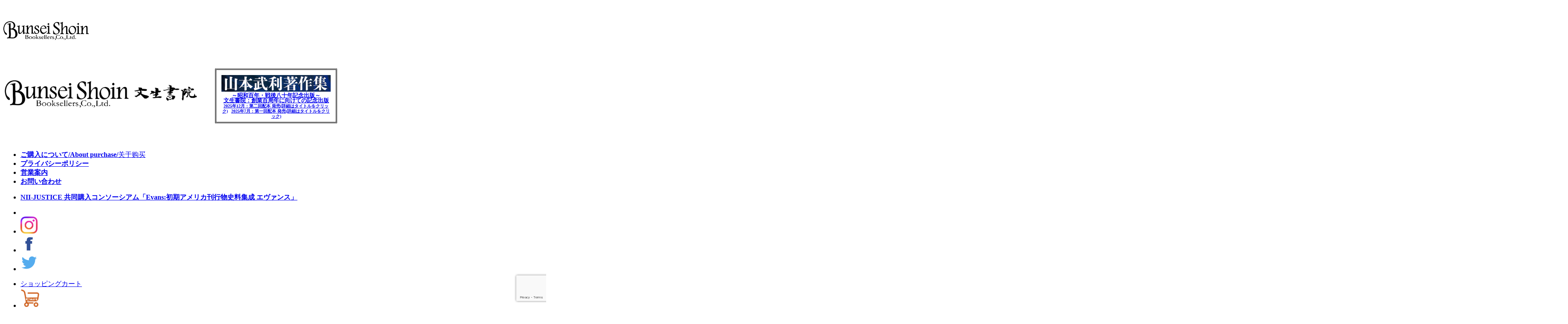

--- FILE ---
content_type: text/html; charset=UTF-8
request_url: https://www.bunsei.co.jp/category/old-book/ctg-03/page/8/
body_size: 10634
content:







<!doctype html>

  <head prefix="og: http://ogp.me/ns# fb: http://ogp.me/ns/fb# website: http://ogp.me/ns/website#">

<html>
<head>

<meta property='og:locale' content='ja_JP'>
<meta property='fb:app_id' content='134813440605092'>
<meta property='og:site_name' content='文生書院｜専門書・研究書・近代文献資料・雑誌バックナンバーの専門古書店'>
<meta property="og:title" content="文生書院｜専門書・研究書・近代文献資料・雑誌バックナンバーの専門古書店">
<meta property="og:description" content="専門書・研究書・近代文献資料・外地資料（満州・朝鮮・台湾・南洋など）・雑誌バックナンバーを扱う専門古書店です。日本の古本屋には常時10万点以上掲載しています。">
<meta property="og:url" content="https://www.bunsei.co.jp">
<meta property="og:type" content="website">
<meta property="og:image" content="http://www.bunsei.co.jp/wp-content/uploads/2017/10/bunsei_logo.jpg">
<meta name="twitter:card" content="summary_large_image">
<meta name="twitter:site" content="@oldbooks_bunsei">

<meta charset="UTF-8">
<meta name="viewport" content="width=device-width, initial-scale=1">
<meta name="description" content="" />
<meta http-equiv="Content-Script-Type" content="text/javascript">
<link rel="shortcut icon" type="image/x-icon" href="https://www.bunsei.co.jp/wp-content/themes/bunsei/common/images/favicon.ico" />
<link rel="stylesheet" type="text/css" href="https://www.bunsei.co.jp/wp-content/themes/bunsei/common/css/import_oth-01.css" media="all" />

<!--[if lt IE 9]>
<script type="text/javascript" src="./common/js/ie9.js"></script>
<script src="http://css3-mediaqueries-js.googlecode.com/svn/trunk/css3-mediaqueries.js"></script>
<![endif]-->


		<!-- All in One SEO 4.7.1.1 - aioseo.com -->
		<title>資料・史料 - 文生書院｜専門書・研究書・近代文献資料・雑誌バックナンバーの専門古書店 - Page 8</title>
		<meta name="description" content="- Page 8" />
		<meta name="robots" content="noindex, nofollow, max-image-preview:large" />
		<link rel="canonical" href="https://www.bunsei.co.jp/category/old-book/ctg-03/" />
		<link rel="prev" href="https://www.bunsei.co.jp/category/old-book/ctg-03/page/7/" />
		<meta name="generator" content="All in One SEO (AIOSEO) 4.7.1.1" />
		<script type="application/ld+json" class="aioseo-schema">
			{"@context":"https:\/\/schema.org","@graph":[{"@type":"BreadcrumbList","@id":"https:\/\/www.bunsei.co.jp\/category\/old-book\/ctg-03\/page\/8\/#breadcrumblist","itemListElement":[{"@type":"ListItem","@id":"https:\/\/www.bunsei.co.jp\/#listItem","position":1,"name":"\u5bb6","item":"https:\/\/www.bunsei.co.jp\/","nextItem":"https:\/\/www.bunsei.co.jp\/category\/old-book\/#listItem"},{"@type":"ListItem","@id":"https:\/\/www.bunsei.co.jp\/category\/old-book\/#listItem","position":2,"name":"\u53e4\u66f8","item":"https:\/\/www.bunsei.co.jp\/category\/old-book\/","nextItem":"https:\/\/www.bunsei.co.jp\/category\/old-book\/ctg-03\/#listItem","previousItem":"https:\/\/www.bunsei.co.jp\/#listItem"},{"@type":"ListItem","@id":"https:\/\/www.bunsei.co.jp\/category\/old-book\/ctg-03\/#listItem","position":3,"name":"\u8cc7\u6599\u30fb\u53f2\u6599","previousItem":"https:\/\/www.bunsei.co.jp\/category\/old-book\/#listItem"}]},{"@type":"CollectionPage","@id":"https:\/\/www.bunsei.co.jp\/category\/old-book\/ctg-03\/page\/8\/#collectionpage","url":"https:\/\/www.bunsei.co.jp\/category\/old-book\/ctg-03\/page\/8\/","name":"\u8cc7\u6599\u30fb\u53f2\u6599 - \u6587\u751f\u66f8\u9662\uff5c\u5c02\u9580\u66f8\u30fb\u7814\u7a76\u66f8\u30fb\u8fd1\u4ee3\u6587\u732e\u8cc7\u6599\u30fb\u96d1\u8a8c\u30d0\u30c3\u30af\u30ca\u30f3\u30d0\u30fc\u306e\u5c02\u9580\u53e4\u66f8\u5e97 - Page 8","description":"- Page 8","inLanguage":"ja","isPartOf":{"@id":"https:\/\/www.bunsei.co.jp\/#website"},"breadcrumb":{"@id":"https:\/\/www.bunsei.co.jp\/category\/old-book\/ctg-03\/page\/8\/#breadcrumblist"}},{"@type":"Organization","@id":"https:\/\/www.bunsei.co.jp\/#organization","name":"\u6587\u751f\u66f8\u9662\uff5c\u5c02\u9580\u66f8\u30fb\u7814\u7a76\u66f8\u30fb\u8fd1\u4ee3\u6587\u732e\u8cc7\u6599\u30fb\u96d1\u8a8c\u30d0\u30c3\u30af\u30ca\u30f3\u30d0\u30fc\u306e\u5c02\u9580\u53e4\u66f8\u5e97","description":"\u5c02\u9580\u66f8\u30fb\u7814\u7a76\u66f8\u30fb\u8fd1\u4ee3\u6587\u732e\u8cc7\u6599\u30fb\u5916\u5730\u8cc7\u6599\uff08\u6e80\u5dde\u30fb\u671d\u9bae\u30fb\u53f0\u6e7e\u30fb\u5357\u6d0b\u306a\u3069\uff09\u30fb\u96d1\u8a8c\u30d0\u30c3\u30af\u30ca\u30f3\u30d0\u30fc\u3092\u6271\u3046\u5c02\u9580\u53e4\u66f8\u5e97\u3067\u3059\u3002\u65e5\u672c\u306e\u53e4\u672c\u5c4b\u306b\u306f\u5e38\u664210\u4e07\u70b9\u4ee5\u4e0a\u63b2\u8f09\u3057\u3066\u3044\u307e\u3059\u3002","url":"https:\/\/www.bunsei.co.jp\/"},{"@type":"WebSite","@id":"https:\/\/www.bunsei.co.jp\/#website","url":"https:\/\/www.bunsei.co.jp\/","name":"\u6587\u751f\u66f8\u9662\uff5c\u5c02\u9580\u66f8\u30fb\u7814\u7a76\u66f8\u30fb\u8fd1\u4ee3\u6587\u732e\u8cc7\u6599\u30fb\u96d1\u8a8c\u30d0\u30c3\u30af\u30ca\u30f3\u30d0\u30fc\u306e\u5c02\u9580\u53e4\u66f8\u5e97","description":"\u5c02\u9580\u66f8\u30fb\u7814\u7a76\u66f8\u30fb\u8fd1\u4ee3\u6587\u732e\u8cc7\u6599\u30fb\u5916\u5730\u8cc7\u6599\uff08\u6e80\u5dde\u30fb\u671d\u9bae\u30fb\u53f0\u6e7e\u30fb\u5357\u6d0b\u306a\u3069\uff09\u30fb\u96d1\u8a8c\u30d0\u30c3\u30af\u30ca\u30f3\u30d0\u30fc\u3092\u6271\u3046\u5c02\u9580\u53e4\u66f8\u5e97\u3067\u3059\u3002\u65e5\u672c\u306e\u53e4\u672c\u5c4b\u306b\u306f\u5e38\u664210\u4e07\u70b9\u4ee5\u4e0a\u63b2\u8f09\u3057\u3066\u3044\u307e\u3059\u3002","inLanguage":"ja","publisher":{"@id":"https:\/\/www.bunsei.co.jp\/#organization"}}]}
		</script>
		<!-- All in One SEO -->

<link rel='dns-prefetch' href='//www.google.com' />
<link rel='dns-prefetch' href='//s.w.org' />
<link rel="alternate" type="application/rss+xml" title="文生書院｜専門書・研究書・近代文献資料・雑誌バックナンバーの専門古書店 &raquo; 資料・史料 カテゴリーのフィード" href="https://www.bunsei.co.jp/category/old-book/ctg-03/feed/" />
<script type="text/javascript">
window._wpemojiSettings = {"baseUrl":"https:\/\/s.w.org\/images\/core\/emoji\/13.1.0\/72x72\/","ext":".png","svgUrl":"https:\/\/s.w.org\/images\/core\/emoji\/13.1.0\/svg\/","svgExt":".svg","source":{"concatemoji":"https:\/\/www.bunsei.co.jp\/wp-includes\/js\/wp-emoji-release.min.js?ver=5.9.12"}};
/*! This file is auto-generated */
!function(e,a,t){var n,r,o,i=a.createElement("canvas"),p=i.getContext&&i.getContext("2d");function s(e,t){var a=String.fromCharCode;p.clearRect(0,0,i.width,i.height),p.fillText(a.apply(this,e),0,0);e=i.toDataURL();return p.clearRect(0,0,i.width,i.height),p.fillText(a.apply(this,t),0,0),e===i.toDataURL()}function c(e){var t=a.createElement("script");t.src=e,t.defer=t.type="text/javascript",a.getElementsByTagName("head")[0].appendChild(t)}for(o=Array("flag","emoji"),t.supports={everything:!0,everythingExceptFlag:!0},r=0;r<o.length;r++)t.supports[o[r]]=function(e){if(!p||!p.fillText)return!1;switch(p.textBaseline="top",p.font="600 32px Arial",e){case"flag":return s([127987,65039,8205,9895,65039],[127987,65039,8203,9895,65039])?!1:!s([55356,56826,55356,56819],[55356,56826,8203,55356,56819])&&!s([55356,57332,56128,56423,56128,56418,56128,56421,56128,56430,56128,56423,56128,56447],[55356,57332,8203,56128,56423,8203,56128,56418,8203,56128,56421,8203,56128,56430,8203,56128,56423,8203,56128,56447]);case"emoji":return!s([10084,65039,8205,55357,56613],[10084,65039,8203,55357,56613])}return!1}(o[r]),t.supports.everything=t.supports.everything&&t.supports[o[r]],"flag"!==o[r]&&(t.supports.everythingExceptFlag=t.supports.everythingExceptFlag&&t.supports[o[r]]);t.supports.everythingExceptFlag=t.supports.everythingExceptFlag&&!t.supports.flag,t.DOMReady=!1,t.readyCallback=function(){t.DOMReady=!0},t.supports.everything||(n=function(){t.readyCallback()},a.addEventListener?(a.addEventListener("DOMContentLoaded",n,!1),e.addEventListener("load",n,!1)):(e.attachEvent("onload",n),a.attachEvent("onreadystatechange",function(){"complete"===a.readyState&&t.readyCallback()})),(n=t.source||{}).concatemoji?c(n.concatemoji):n.wpemoji&&n.twemoji&&(c(n.twemoji),c(n.wpemoji)))}(window,document,window._wpemojiSettings);
</script>
<style type="text/css">
img.wp-smiley,
img.emoji {
	display: inline !important;
	border: none !important;
	box-shadow: none !important;
	height: 1em !important;
	width: 1em !important;
	margin: 0 0.07em !important;
	vertical-align: -0.1em !important;
	background: none !important;
	padding: 0 !important;
}
</style>
	<link rel='stylesheet' id='wp-block-library-css'  href='https://www.bunsei.co.jp/wp-includes/css/dist/block-library/style.min.css?ver=5.9.12' type='text/css' media='all' />
<style id='global-styles-inline-css' type='text/css'>
body{--wp--preset--color--black: #000000;--wp--preset--color--cyan-bluish-gray: #abb8c3;--wp--preset--color--white: #ffffff;--wp--preset--color--pale-pink: #f78da7;--wp--preset--color--vivid-red: #cf2e2e;--wp--preset--color--luminous-vivid-orange: #ff6900;--wp--preset--color--luminous-vivid-amber: #fcb900;--wp--preset--color--light-green-cyan: #7bdcb5;--wp--preset--color--vivid-green-cyan: #00d084;--wp--preset--color--pale-cyan-blue: #8ed1fc;--wp--preset--color--vivid-cyan-blue: #0693e3;--wp--preset--color--vivid-purple: #9b51e0;--wp--preset--gradient--vivid-cyan-blue-to-vivid-purple: linear-gradient(135deg,rgba(6,147,227,1) 0%,rgb(155,81,224) 100%);--wp--preset--gradient--light-green-cyan-to-vivid-green-cyan: linear-gradient(135deg,rgb(122,220,180) 0%,rgb(0,208,130) 100%);--wp--preset--gradient--luminous-vivid-amber-to-luminous-vivid-orange: linear-gradient(135deg,rgba(252,185,0,1) 0%,rgba(255,105,0,1) 100%);--wp--preset--gradient--luminous-vivid-orange-to-vivid-red: linear-gradient(135deg,rgba(255,105,0,1) 0%,rgb(207,46,46) 100%);--wp--preset--gradient--very-light-gray-to-cyan-bluish-gray: linear-gradient(135deg,rgb(238,238,238) 0%,rgb(169,184,195) 100%);--wp--preset--gradient--cool-to-warm-spectrum: linear-gradient(135deg,rgb(74,234,220) 0%,rgb(151,120,209) 20%,rgb(207,42,186) 40%,rgb(238,44,130) 60%,rgb(251,105,98) 80%,rgb(254,248,76) 100%);--wp--preset--gradient--blush-light-purple: linear-gradient(135deg,rgb(255,206,236) 0%,rgb(152,150,240) 100%);--wp--preset--gradient--blush-bordeaux: linear-gradient(135deg,rgb(254,205,165) 0%,rgb(254,45,45) 50%,rgb(107,0,62) 100%);--wp--preset--gradient--luminous-dusk: linear-gradient(135deg,rgb(255,203,112) 0%,rgb(199,81,192) 50%,rgb(65,88,208) 100%);--wp--preset--gradient--pale-ocean: linear-gradient(135deg,rgb(255,245,203) 0%,rgb(182,227,212) 50%,rgb(51,167,181) 100%);--wp--preset--gradient--electric-grass: linear-gradient(135deg,rgb(202,248,128) 0%,rgb(113,206,126) 100%);--wp--preset--gradient--midnight: linear-gradient(135deg,rgb(2,3,129) 0%,rgb(40,116,252) 100%);--wp--preset--duotone--dark-grayscale: url('#wp-duotone-dark-grayscale');--wp--preset--duotone--grayscale: url('#wp-duotone-grayscale');--wp--preset--duotone--purple-yellow: url('#wp-duotone-purple-yellow');--wp--preset--duotone--blue-red: url('#wp-duotone-blue-red');--wp--preset--duotone--midnight: url('#wp-duotone-midnight');--wp--preset--duotone--magenta-yellow: url('#wp-duotone-magenta-yellow');--wp--preset--duotone--purple-green: url('#wp-duotone-purple-green');--wp--preset--duotone--blue-orange: url('#wp-duotone-blue-orange');--wp--preset--font-size--small: 13px;--wp--preset--font-size--medium: 20px;--wp--preset--font-size--large: 36px;--wp--preset--font-size--x-large: 42px;}.has-black-color{color: var(--wp--preset--color--black) !important;}.has-cyan-bluish-gray-color{color: var(--wp--preset--color--cyan-bluish-gray) !important;}.has-white-color{color: var(--wp--preset--color--white) !important;}.has-pale-pink-color{color: var(--wp--preset--color--pale-pink) !important;}.has-vivid-red-color{color: var(--wp--preset--color--vivid-red) !important;}.has-luminous-vivid-orange-color{color: var(--wp--preset--color--luminous-vivid-orange) !important;}.has-luminous-vivid-amber-color{color: var(--wp--preset--color--luminous-vivid-amber) !important;}.has-light-green-cyan-color{color: var(--wp--preset--color--light-green-cyan) !important;}.has-vivid-green-cyan-color{color: var(--wp--preset--color--vivid-green-cyan) !important;}.has-pale-cyan-blue-color{color: var(--wp--preset--color--pale-cyan-blue) !important;}.has-vivid-cyan-blue-color{color: var(--wp--preset--color--vivid-cyan-blue) !important;}.has-vivid-purple-color{color: var(--wp--preset--color--vivid-purple) !important;}.has-black-background-color{background-color: var(--wp--preset--color--black) !important;}.has-cyan-bluish-gray-background-color{background-color: var(--wp--preset--color--cyan-bluish-gray) !important;}.has-white-background-color{background-color: var(--wp--preset--color--white) !important;}.has-pale-pink-background-color{background-color: var(--wp--preset--color--pale-pink) !important;}.has-vivid-red-background-color{background-color: var(--wp--preset--color--vivid-red) !important;}.has-luminous-vivid-orange-background-color{background-color: var(--wp--preset--color--luminous-vivid-orange) !important;}.has-luminous-vivid-amber-background-color{background-color: var(--wp--preset--color--luminous-vivid-amber) !important;}.has-light-green-cyan-background-color{background-color: var(--wp--preset--color--light-green-cyan) !important;}.has-vivid-green-cyan-background-color{background-color: var(--wp--preset--color--vivid-green-cyan) !important;}.has-pale-cyan-blue-background-color{background-color: var(--wp--preset--color--pale-cyan-blue) !important;}.has-vivid-cyan-blue-background-color{background-color: var(--wp--preset--color--vivid-cyan-blue) !important;}.has-vivid-purple-background-color{background-color: var(--wp--preset--color--vivid-purple) !important;}.has-black-border-color{border-color: var(--wp--preset--color--black) !important;}.has-cyan-bluish-gray-border-color{border-color: var(--wp--preset--color--cyan-bluish-gray) !important;}.has-white-border-color{border-color: var(--wp--preset--color--white) !important;}.has-pale-pink-border-color{border-color: var(--wp--preset--color--pale-pink) !important;}.has-vivid-red-border-color{border-color: var(--wp--preset--color--vivid-red) !important;}.has-luminous-vivid-orange-border-color{border-color: var(--wp--preset--color--luminous-vivid-orange) !important;}.has-luminous-vivid-amber-border-color{border-color: var(--wp--preset--color--luminous-vivid-amber) !important;}.has-light-green-cyan-border-color{border-color: var(--wp--preset--color--light-green-cyan) !important;}.has-vivid-green-cyan-border-color{border-color: var(--wp--preset--color--vivid-green-cyan) !important;}.has-pale-cyan-blue-border-color{border-color: var(--wp--preset--color--pale-cyan-blue) !important;}.has-vivid-cyan-blue-border-color{border-color: var(--wp--preset--color--vivid-cyan-blue) !important;}.has-vivid-purple-border-color{border-color: var(--wp--preset--color--vivid-purple) !important;}.has-vivid-cyan-blue-to-vivid-purple-gradient-background{background: var(--wp--preset--gradient--vivid-cyan-blue-to-vivid-purple) !important;}.has-light-green-cyan-to-vivid-green-cyan-gradient-background{background: var(--wp--preset--gradient--light-green-cyan-to-vivid-green-cyan) !important;}.has-luminous-vivid-amber-to-luminous-vivid-orange-gradient-background{background: var(--wp--preset--gradient--luminous-vivid-amber-to-luminous-vivid-orange) !important;}.has-luminous-vivid-orange-to-vivid-red-gradient-background{background: var(--wp--preset--gradient--luminous-vivid-orange-to-vivid-red) !important;}.has-very-light-gray-to-cyan-bluish-gray-gradient-background{background: var(--wp--preset--gradient--very-light-gray-to-cyan-bluish-gray) !important;}.has-cool-to-warm-spectrum-gradient-background{background: var(--wp--preset--gradient--cool-to-warm-spectrum) !important;}.has-blush-light-purple-gradient-background{background: var(--wp--preset--gradient--blush-light-purple) !important;}.has-blush-bordeaux-gradient-background{background: var(--wp--preset--gradient--blush-bordeaux) !important;}.has-luminous-dusk-gradient-background{background: var(--wp--preset--gradient--luminous-dusk) !important;}.has-pale-ocean-gradient-background{background: var(--wp--preset--gradient--pale-ocean) !important;}.has-electric-grass-gradient-background{background: var(--wp--preset--gradient--electric-grass) !important;}.has-midnight-gradient-background{background: var(--wp--preset--gradient--midnight) !important;}.has-small-font-size{font-size: var(--wp--preset--font-size--small) !important;}.has-medium-font-size{font-size: var(--wp--preset--font-size--medium) !important;}.has-large-font-size{font-size: var(--wp--preset--font-size--large) !important;}.has-x-large-font-size{font-size: var(--wp--preset--font-size--x-large) !important;}
</style>
<link rel='stylesheet' id='contact-form-7-css'  href='https://www.bunsei.co.jp/wp-content/plugins/contact-form-7/includes/css/styles.css?ver=5.5.6' type='text/css' media='all' />
<link rel='stylesheet' id='responsive-lightbox-fancybox-css'  href='https://www.bunsei.co.jp/wp-content/plugins/responsive-lightbox/assets/fancybox/jquery.fancybox.min.css?ver=2.4.8' type='text/css' media='all' />
<link rel='stylesheet' id='usces_default_css-css'  href='https://www.bunsei.co.jp/wp-content/plugins/usc-e-shop/css/usces_default.css?ver=1.9.10.1803051' type='text/css' media='all' />
<script type='text/javascript' src='https://www.bunsei.co.jp/wp-includes/js/jquery/jquery.min.js?ver=3.6.0' id='jquery-core-js'></script>
<script type='text/javascript' src='https://www.bunsei.co.jp/wp-includes/js/jquery/jquery-migrate.min.js?ver=3.3.2' id='jquery-migrate-js'></script>
<script type='text/javascript' src='https://www.bunsei.co.jp/wp-content/plugins/responsive-lightbox/assets/fancybox/jquery.fancybox.min.js?ver=2.4.8' id='responsive-lightbox-fancybox-js'></script>
<script type='text/javascript' src='https://www.bunsei.co.jp/wp-includes/js/underscore.min.js?ver=1.13.1' id='underscore-js'></script>
<script type='text/javascript' src='https://www.bunsei.co.jp/wp-content/plugins/responsive-lightbox/assets/infinitescroll/infinite-scroll.pkgd.min.js?ver=5.9.12' id='responsive-lightbox-infinite-scroll-js'></script>
<script type='text/javascript' id='responsive-lightbox-js-before'>
var rlArgs = {"script":"fancybox","selector":"lightbox","customEvents":"","activeGalleries":true,"modal":false,"showOverlay":true,"showCloseButton":true,"enableEscapeButton":true,"hideOnOverlayClick":true,"hideOnContentClick":false,"cyclic":false,"showNavArrows":true,"autoScale":true,"scrolling":"yes","centerOnScroll":true,"opacity":true,"overlayOpacity":70,"overlayColor":"#666","titleShow":true,"titlePosition":"outside","transitions":"fade","easings":"swing","speeds":300,"changeSpeed":300,"changeFade":100,"padding":5,"margin":5,"videoWidth":1080,"videoHeight":720,"woocommerce_gallery":false,"ajaxurl":"https:\/\/www.bunsei.co.jp\/wp-admin\/admin-ajax.php","nonce":"c8ec016982","preview":false,"postId":5223,"scriptExtension":false};
</script>
<script type='text/javascript' src='https://www.bunsei.co.jp/wp-content/plugins/responsive-lightbox/js/front.js?ver=2.4.8' id='responsive-lightbox-js'></script>
<link rel="https://api.w.org/" href="https://www.bunsei.co.jp/wp-json/" /><link rel="alternate" type="application/json" href="https://www.bunsei.co.jp/wp-json/wp/v2/categories/197" /><link rel="EditURI" type="application/rsd+xml" title="RSD" href="https://www.bunsei.co.jp/xmlrpc.php?rsd" />
<link rel="wlwmanifest" type="application/wlwmanifest+xml" href="https://www.bunsei.co.jp/wp-includes/wlwmanifest.xml" /> 
<meta name="generator" content="WordPress 5.9.12" />
<style type="text/css">* Custom css for Access Category Password form */
		.acpwd-container {
		
		}
		
		.acpwd-added-excerpt {
		}
		
		.acpwd-info-message {
		
		}
		
		.acpwd-form {
		
		}
		.acpwd-pass {
		
		}
		
		.acpwd-submit {
		
		}
		
		.acpwd-error-message {
			color: darkred;
		}</style><script type="text/javascript" src="https://www.bunsei.co.jp/wp-content/themes/bunsei/common/js/jquery-1.11-min.js"></script>
<script type="text/javascript" src="https://www.bunsei.co.jp/wp-content/themes/bunsei/common/js/nicescroll.js"></script>
<script type="text/javascript" src="https://www.bunsei.co.jp/wp-content/themes/bunsei/common/js/remodal.min.js"></script>

<script type="text/javascript" src="https://www.bunsei.co.jp/wp-content/themes/bunsei/common/js/slidemenu.js"></script>
<script type="text/javascript">
jQuery(document).ready(function($) {
	if (window.matchMedia( '(max-width: 1179px)' ).matches) {
	//画面幅1024px以下の場合
		$.ajax({
			url: 'https://www.bunsei.co.jp/wp-content/themes/bunsei/common/js/slidemenu.js',
			dataType: 'script',
			cache: false
		});
	};
});
</script>



<script type="text/javascript">
$(function() {  
    $("body").niceScroll();
});
</script>
<script type="text/javascript">
$(function(){
	$("a[href^=#]").click(function(){
		var Hash = $(this.hash);
		var HashOffset = $(Hash).offset().top;
		$("html,body").animate({
			scrollTop: HashOffset
		}, 1000);
		return false;
	});
});
</script>


<title>資料・史料 - 文生書院｜専門書・研究書・近代文献資料・雑誌バックナンバーの専門古書店 - Page 8文生書院｜専門書・研究書・近代文献資料・雑誌バックナンバーの専門古書店</title>



<!-- Global site tag (gtag.js) - Google Analytics -->
<script async src="https://www.googletagmanager.com/gtag/js?id=UA-352763-1"></script>
<script>
  window.dataLayer = window.dataLayer || [];
  function gtag(){dataLayer.push(arguments);}
  gtag('js', new Date());

  gtag('config', 'UA-352763-1');
</script>



</head>
<bodyclass="archive paged category category-ctg-03 category-197 paged-8 category-paged-8">
<p>&nbsp;</p>
<div id="loader"><img src="https://www.bunsei.co.jp/wp-content/themes/bunsei/common/images/loader.png" width="200" height="44" alt="Loading..." /></div>
<div id="fade"></div>
<div id="wrap">

<!-- ヘッダー 全ページ共通 -->

<header>
<style>
header ul#sns{
	width: 260px;
	}
header ul#sns + ul + ul{
	width: 380px;
	height: auto;
	float: right;
	clear:  right;
	margin: 12px 0;
	}
header ul#sns + ul + ul > li{
	width: 190px;
	float: left;
	box-sizing: border-box;
	}
#btn_animation .btn {
  animation: flash 2s linear infinite;
}
@keyframes flash {
  0%,100% {opacity: 0.5;}
  50% {opacity: 2.0;}
}
</style>
<h1>
<table style="width:60vw">
<tr>
<td style="width:50%;">
<a href="https://www.bunsei.co.jp"><img src="https://www.bunsei.co.jp/wp-content/themes/bunsei/common/images/logo_main.png" style="max-width:50vw;min-width:35vw;width: 450px;" alt="BUNSEI SHOIN CO.,LTD" /></a>
</td>
<td style="padding:40px;width:50%;">

<table style="border:3px #000000 double;"><tr><td style="line-height:5px;padding:10px;text-align: center;">
<a href="https://www.bunsei.co.jp/yamamoto_collection_of_works/"><img src="https://www.bunsei.co.jp/wp-content/uploads/2025/06/y-logo.png" style="width:50%;min-width:20vw;"alt="山本武利著作集" /></a><br>
<a style="font-size:1vw;" href="https://www.bunsei.co.jp/yamamoto_collection_of_works/"><u>～昭和百年・戦後八十年記念出版～<br>文生書院：創業百周年に向けての記念出版<br></u></a><a style="font-size:0.8vw;" href="https://www.bunsei.co.jp/yamamoto_collection_of_works/">2025年12月：第二回配本 発売(詳細はタイトルをクリック)</a>
<a style="font-size:0.8vw;" href="https://www.bunsei.co.jp/yamamoto_collection_of_works/">2025年7月：第一回配本 発売(詳細はタイトルをクリック)</a>
</td></tr></table>

</td>
</tr>
</table>
</h1>
<nav>
<ul>
<li><b><a href="https://www.bunsei.co.jp/purchase-2">ご購入について/About purchase/</b>关于购买</a></li>
<li><b><a href="https://www.bunsei.co.jp/privacy">プライバシーポリシー</a></b></li>
<li><b><a href="https://www.bunsei.co.jp/eigyou">営業案内</a></b></li>
<li><b><a href="https://www.bunsei.co.jp/%e3%81%8a%e5%95%8f%e3%81%84%e5%90%88%e3%82%8f%e3%81%9b/">お問い合わせ</a></b></li>
</ul>
<ul>
<li><b><font color="#ff0000"><a href="https://www.bunsei.co.jp/itemlist/de-rd/evans/">NII-JUSTICE 共同購入コンソーシアム「Evans:初期アメリカ刊行物史料集成 エヴァンス」</a></font></b></li>
</ul>
</nav>
<ul id="sns">
<li></li>
<li><a href="https://www.instagram.com/bunseishoin" target="blank"><img src="https://www.bunsei.co.jp/wp-content/themes/bunsei/common/images/sns_insta.png" width="40" height="40" alt="" /></a></li>
<li><a href="https://www.facebook.com/bunseishoin/" target="blank"><img src="https://www.bunsei.co.jp/wp-content/themes/bunsei/common/images/sns_fb.png" width="40" height="40" alt="" /></a></li>
<li><a href="https://twitter.com/oldbooks_bunsei" target="blank"><img src="https://www.bunsei.co.jp/wp-content/themes/bunsei/common/images/sns_twt.png" width="40" height="40" alt="" /></a></li>
</ul>
<ul>
<li><a href="https://www.bunsei.co.jp/usces-cart/">ショッピングカート</a></li>
<li><a href="https://www.bunsei.co.jp/usces-cart/"><img src="https://www.bunsei.co.jp/wp-content/themes/bunsei/common/images/icn_cart.png" width="45" height="45" alt="ショッピングカート" /></a></li>
<a href="https://www.bunsei.co.jp/company/sales-office/e-mailmagazine/">　<img src="https://www.bunsei.co.jp/wp-content/themes/bunsei/common/images/mailmaga1.png" style="border: solid 1px gray;" width="140" height="50" alt=""/></a>　　
</ul>
<ul>
<li class="mk-02" id="btn_animation" class="btn_box"><a href="https://www.bunsei.co.jp/eigyou/" class="btn"><b><span style="color: #dd3300; font-size: 18px;" >【ご来社の前に】</span></b></a></li>
<li class="mk-02"><a href="https://www.bunsei.co.jp/member">会員ページ</a></li>
<li>
	<ul>
    <li>Inteligence購読会員</li>
    <li>治安維持法読者会員</li>
    </ul>
</li>
<li>
	<ul>
    <li id="btn_animation" class="btn_box"><a href="https://www.bunsei.co.jp/eigyou/" class="btn"><b><span style="color: #dd3300;" >A notice before visiting us</span></b></a></li>
    </ul>
</li>
<!-- <li class="mk-02"><a href="https://www.bunsei.co.jp/other/tairiku"><font color="#cf6220">未発見資料探してます</font></a></li> -->
<li class="mk-02"><a href="https://www.bunsei-online.jp/" target="_blank" rel="noopener"></a></li>
</ul>
<div>
<h2><a data-remodal-target="modal">サイト内検索</a><span>※webshop商品は検索対象外</span></h2>
<p><a data-remodal-target="modal"><img src="https://www.bunsei.co.jp/wp-content/themes/bunsei/common/images/bc-serch.png" width="60" height="60" alt="" /></a></p>
</div>
<div class="remodal" data-remodal-id="modal" data-remodal-options="hashTracking:false">
	
<form role="search" method="get" id="searchform" class="searchform" action="https://www.bunsei.co.jp/">
	<div>
		<input type="text" value="" name="s" id="s" size="30" /></textarea>
		<button type="submit" id="searchsubmit" value="検索"  class="remodal-confirm" />serch</button>
	</div>
</form>

    
</div>
<br>
<br>
<br>
<br>
<br>
<br>
<br>
<table width="80%" style="position: relative;top:-150px;display:none;">
<tr>
<td><b><span style="color: #dd3300; font-size: 13px;" ><div style="line-height: 1.3em">
【年末年始についてのお知らせ】12月27日（土）から1月4日（日）までのご注文品は冬季休業のために1月5日（月）より<br>順次在庫のご案内および発送をさせていただきます。ご不便をお掛けいたしまして申し訳ございません。<br><br></div></span></b>

</td>

</tr>
</table>
</header>





<!-- コンテンツ begin------------------------------------------>
<div id="contents">
<section class="old-book">
<h1>古書</h1>
<p>資料・史料一覧</p>

<section class="">
<div class="booklist">


<div>
<ul>
<li><a href="https://www.bunsei.co.jp/old-book/ctg-03/%e6%88%a6%e5%89%8d%e9%a6%ac%e5%88%b8/"><img src="/wp-content/uploads/2012/10/baken8.jpg" /></a></li>
<li><ul>
	<li class="bookttl">『<a href="https://www.bunsei.co.jp/old-book/ctg-03/%e6%88%a6%e5%89%8d%e9%a6%ac%e5%88%b8/">戦前馬券</a>』</li>
	<li class=""><a href="https://www.bunsei.co.jp/old-book/ctg-03/%e6%88%a6%e5%89%8d%e9%a6%ac%e5%88%b8/"></a></li>
        <li class="bookprice soldout">SOLD OUT</li>	</ul>
</li>
</ul>
</div>
<div>
<ul>
<li><a href="https://www.bunsei.co.jp/old-book/ctg-03/atomic/"><img src="" /></a></li>
<li><ul>
	<li class="bookttl">『<a href="https://www.bunsei.co.jp/old-book/ctg-03/atomic/">原爆起因による調査資料</a>』</li>
	<li class=""><a href="https://www.bunsei.co.jp/old-book/ctg-03/atomic/"></a></li>
        	</ul>
</li>
</ul>
</div>
<div>
<ul>
<li><a href="https://www.bunsei.co.jp/old-book/ctg-03/%e4%bd%9b%e5%9c%8b%e6%b0%91%e6%b3%95%e6%ad%a3%e8%a7%a3/"><img src="/wp-content/uploads/2011/07/20110624-francecivillaw.jpg" /></a></li>
<li><ul>
	<li class="bookttl">『<a href="https://www.bunsei.co.jp/old-book/ctg-03/%e4%bd%9b%e5%9c%8b%e6%b0%91%e6%b3%95%e6%ad%a3%e8%a7%a3/">佛國民法正解</a>』</li>
	<li class=""><a href="https://www.bunsei.co.jp/old-book/ctg-03/%e4%bd%9b%e5%9c%8b%e6%b0%91%e6%b3%95%e6%ad%a3%e8%a7%a3/"></a></li>
        <li class="bookprice soldout">SOLD OUT</li>	</ul>
</li>
</ul>
</div>
<div>
<ul>
<li><a href="https://www.bunsei.co.jp/old-book/ctg-03/%e8%ab%8c%e6%97%a9%e5%9c%b0%e5%8c%ba%e7%81%bd%e5%ae%b3%e5%86%99%e7%9c%9f%e3%83%bb%e8%ab%8c%e6%97%a9%e6%b0%b4%e5%ae%b3%e5%8f%b2/"><img src="/wp-content/uploads/2011/01/isa_004.jpg" /></a></li>
<li><ul>
	<li class="bookttl">『<a href="https://www.bunsei.co.jp/old-book/ctg-03/%e8%ab%8c%e6%97%a9%e5%9c%b0%e5%8c%ba%e7%81%bd%e5%ae%b3%e5%86%99%e7%9c%9f%e3%83%bb%e8%ab%8c%e6%97%a9%e6%b0%b4%e5%ae%b3%e5%8f%b2/">諌早地区災害写真・諌早水害史</a>』</li>
	<li class=""><a href="https://www.bunsei.co.jp/old-book/ctg-03/%e8%ab%8c%e6%97%a9%e5%9c%b0%e5%8c%ba%e7%81%bd%e5%ae%b3%e5%86%99%e7%9c%9f%e3%83%bb%e8%ab%8c%e6%97%a9%e6%b0%b4%e5%ae%b3%e5%8f%b2/"></a></li>
        <li class="bookprice soldout">SOLD OUT</li>	</ul>
</li>
</ul>
</div>
<div>
<ul>
<li><a href="https://www.bunsei.co.jp/old-book/ctg-03/bunkazai/"><img src="/wp-content/uploads/2010/12/bunkazai00.jpg" /></a></li>
<li><ul>
	<li class="bookttl">『<a href="https://www.bunsei.co.jp/old-book/ctg-03/bunkazai/">文化財に関する資料ファイル一括</a>』</li>
	<li class=""><a href="https://www.bunsei.co.jp/old-book/ctg-03/bunkazai/"></a></li>
        <li class="bookprice soldout">SOLD OUT</li>	</ul>
</li>
</ul>
</div>
<div>
<ul>
<li><a href="https://www.bunsei.co.jp/old-book/ctg-03/yamauchikesiryo/"><img src="" /></a></li>
<li><ul>
	<li class="bookttl">『<a href="https://www.bunsei.co.jp/old-book/ctg-03/yamauchikesiryo/">【山内家史料】土佐国（高知県）</a>』</li>
	<li class=""><a href="https://www.bunsei.co.jp/old-book/ctg-03/yamauchikesiryo/"></a></li>
        	</ul>
</li>
</ul>
</div>

</div>

<!--ページネーション-->
<div class="pagination"><span>Page 8 of 8</span><a href='https://www.bunsei.co.jp/category/old-book/ctg-03/'>&laquo; First</a><a href='https://www.bunsei.co.jp/category/old-book/ctg-03/page/7/'>&lsaquo; Previous</a><a href='https://www.bunsei.co.jp/category/old-book/ctg-03/page/6/' class="inactive">6</a><a href='https://www.bunsei.co.jp/category/old-book/ctg-03/page/7/' class="inactive">7</a><span class="current">8</span></div>
</section>

</section>



<!-- メインメニュー -->
<div id="mainmenu">
<button class="btn_menu mbonly"><i class="fa fa-bars"></i> Menu</button>
<div id="slide_menu">



<div>
<nav>
<div id="bnr">
<a href="https://www.bunsei.co.jp/bn-top">
<div>
	<p>バックナンバー</p>
	<p>各種雑誌のバックナンバー</p>
</div
</a>
<a href="https://www.bunsei.co.jp/mokuroku-top">
<div>
	<p>目録</p>
    <p>　　最新PDF目録等</p>
</div
</a>
<a href="https://www.bunsei.co.jp/original/other/nfkensaku">
<div style="background-image: url(https://www.bunsei.co.jp/wp-content/uploads/2025/12/bg1.png);background-size: cover;">
	<p>取扱書籍一覧</p>
    <p>　　日本の古本屋にて在庫を確認</p>
</div
</a>
</div>
<dl>
<button class="btn_menu mbonly"><i class="fa fa-bars"></i> close</button>
<dt><a href="https://www.bunsei.co.jp">HOME</a></dd>
<dt class="mk-02">古書</dt>
<dd><a href="https://www.bunsei.co.jp/category/old-book/ctg-01/">満州・朝鮮・台湾・樺太</a></dd>
<dd><a href="https://www.bunsei.co.jp/category/old-book/ctg-02/">写真・写真帖</a></dd>
<dd><a href="https://www.bunsei.co.jp/category/old-book/ctg-03/">資料・史料</a></dd>
<dd><a href="https://www.bunsei.co.jp/category/old-book/ctg-04/">浮世絵・錦絵・口絵</a></dd>
<dd><a href="https://www.bunsei.co.jp/category/old-book/ctg-05/">政治・法律・経済・社会</a></dd>
<dd><a href="https://www.bunsei.co.jp/category/old-book/ctg-06/">教育・スポーツ・心理</a></dd>
<dd><a href="https://www.bunsei.co.jp/category/old-book/ctg-07/">美術・芸術・工芸・版画</a></dd>
<dd><a href="https://www.bunsei.co.jp/category/old-book/ctg-08/">建築・土木</a></dd>
<dd><a href="https://www.bunsei.co.jp/category/old-book/ctg-09/">叢書・全集・揃い物</a></dd>
<dd><a href="https://www.bunsei.co.jp/category/old-book/ctg-10/">雑誌</a></dd>
<dd><a href="https://www.bunsei.co.jp/category/old-book/ctg-11/">洋書</a></dd>
<dd><a href="https://www.bunsei.co.jp/category/old-book/ctg-12/">映画・紙芝居・絵本／他</a></dd>
</dl>
</nav>
<nav>
<dl>
<dt class="mk-02">文生書院</dt>
<dd><a href="https://www.bunsei.co.jp/category/original/new-publication/">新刊</a></dd>
<dd><a href="https://www.bunsei.co.jp/category/original/published-book/">刊行物</a></dd>
<dd><a href="https://www.bunsei.co.jp/category/original/reprint/">復刻版</a></dd>
</dl>
</nav>
<nav>
<dl>
<dt class="mk-02">取扱商品</dt>
<dd><a href="https://www.bunsei.co.jp/category/itemlist/database/">データベース</a></dd>
<dd><a href="https://www.bunsei.co.jp/category/itemlist/microfilm/">マイクロフィルム</a></dd>
<dd><a href="https://www.bunsei.co.jp/category/itemlist/sales-agent/">販売代理店</a></dd>
<dd><a href="https://www.bunsei.co.jp/category/itemlist/machine/">機器</a></dd>
</dl>
</nav>
</div></div>
</div>

<!-- サイドバー -->
<aside class="">
<section>
<div class="fb-page" data-href="https://www.facebook.com/bunseishoin" data-tabs="timeline" data-width="200" data-height="600" data-small-header="false" data-adapt-container-width="true" data-hide-cover="false" data-show-facepile="true"><blockquote cite="https://www.facebook.com/bunseishoin" class="fb-xfbml-parse-ignore"><a href="https://www.facebook.com/bunseishoin">文生書院  Bunsei Shoin</a></blockquote></div>
<div id="fb-root"></div>
<script async defer crossorigin="anonymous" src="https://connect.facebook.net/ja_JP/sdk.js#xfbml=1&version=v21.0&appId=375458982890118"></script>
</section>
</aside></div>
<!-- コンテンツ end  ///////////////////////////////////   -->

<!-- フッター 全ページ共通 -->
<footer id="footer">
<h2>株式会社 文生書院</h2>
<p>〒113-0033 東京都文京区本郷6-14-7</p>
<table style="height: 75px; width: 700px;">
<tbody>
<tr>
<td style="width: 240px; text-align: center;">
<table class="aligncenter" style="width: 140px;background-color: #eee; margin-left: auto; margin-right: auto;">
<tbody>
<tr>
<td>
<span style="font-size: 12px; font-family: Impact;margin: 5px 5px;">A member of Japanese Association of Dealers in Old Books ADOB</span>
</td>
</tr>
</tbody>
</table>
</td>
<td style="width: 200px;"><img class="aligncenter wp-image-28981" src="https://www.bunsei.co.jp/wp-content/uploads/2021/10/kosho.jpg" alt="" width="140" /></td>
<td style="width: 210px;"><img class="aligncenter wp-image-28983" src="https://www.bunsei.co.jp/wp-content/uploads/2021/10/abaj2.png" alt="" width="120" /></td>
<td style="width: 210px;"><img class="aligncenter wp-image-28982" src="https://www.bunsei.co.jp/wp-content/uploads/2021/10/ilab2.png" alt="" width="120" /></td>
</tr>
<tr style="height: 10px;">
<td style="text-align: center;"><span style="font-size: 12px;"><b>全国古書籍商組合連合会会員</b></span></td>
<td style="text-align: center;"><span style="font-size: 12px;"><a href="https://www.kosho.ne.jp/"><b>東京都古書籍商業協同組合会員</b></a></span></td>
<td style="text-align: center;"><span style="font-size: 12px;"><a href="http://www.abaj.gr.jp/"><b>ABAJ(日本古書籍商協会)会員</b></a></span></td>
<td style="text-align: center;"><span style="font-size: 12px;"><a href="https://ilab.org/index.php"><b>ILAB(国際古書籍商連盟)会員</b></a></span></td>
</tr>
</tbody>
</table>
<p id="card"><img src="https://www.bunsei.co.jp/wp-content/themes/bunsei/common/images/ft-card.png" width="318" height="103" alt="クレジットカードのご利用" /></p>
<p>Copyright © BUNSEI Shoin All right reserved.</p>
</footer>
</div>

<script type="text/javascript" src="https://www.bunsei.co.jp/wp-content/themes/bunsei/common/js/jquery.mCustomScrollbar.js"></script>
<script type="text/javascript">
		(function($){
			$(window).on("load",function(){
				
				$(".scroll").mCustomScrollbar({
					theme:"rounded-dots-dark"
					});
				$(".scroll2").mCustomScrollbar({
					theme:"rounded-dots-dark"
					});
			});
		})(jQuery);
</script>
	<script type='text/javascript'>
		uscesL10n = {
						
			'ajaxurl': "https://www.bunsei.co.jp/wp-admin/admin-ajax.php",
			'loaderurl': "https://www.bunsei.co.jp/wp-content/plugins/usc-e-shop/images/loading.gif",
			'post_id': "5223",
			'cart_number': "11362",
			'is_cart_row': false,
			'opt_esse': new Array(  ),
			'opt_means': new Array(  ),
			'mes_opts': new Array(  ),
			'key_opts': new Array(  ), 
			'previous_url': "https://www.bunsei.co.jp", 
			'itemRestriction': "",
			'itemOrderAcceptable': "0",
			'uscespage': "wp_search",
			'uscesid': "MGVzM2RnNjhmOWxjMmR2NTl0OHY1MWplNHJjN3VmMDI0M3I3NmF2X2FjdGluZ18wX0E%3D",
			'wc_nonce': "640f551389"
		}
	</script>
	<script type='text/javascript' src='https://www.bunsei.co.jp/wp-content/plugins/usc-e-shop/js/usces_cart.js'></script>
<!-- Welcart version : v1.9.10.1803051 -->
<script type='text/javascript' src='https://www.bunsei.co.jp/wp-includes/js/dist/vendor/regenerator-runtime.min.js?ver=0.13.9' id='regenerator-runtime-js'></script>
<script type='text/javascript' src='https://www.bunsei.co.jp/wp-includes/js/dist/vendor/wp-polyfill.min.js?ver=3.15.0' id='wp-polyfill-js'></script>
<script type='text/javascript' id='contact-form-7-js-extra'>
/* <![CDATA[ */
var wpcf7 = {"api":{"root":"https:\/\/www.bunsei.co.jp\/wp-json\/","namespace":"contact-form-7\/v1"}};
/* ]]> */
</script>
<script type='text/javascript' src='https://www.bunsei.co.jp/wp-content/plugins/contact-form-7/includes/js/index.js?ver=5.5.6' id='contact-form-7-js'></script>
<script type='text/javascript' src='https://www.google.com/recaptcha/api.js?render=6LdK7YcfAAAAAP7nRRFE9uN5pvFxx3aGqzYUPDb-&#038;ver=3.0' id='google-recaptcha-js'></script>
<script type='text/javascript' id='wpcf7-recaptcha-js-extra'>
/* <![CDATA[ */
var wpcf7_recaptcha = {"sitekey":"6LdK7YcfAAAAAP7nRRFE9uN5pvFxx3aGqzYUPDb-","actions":{"homepage":"homepage","contactform":"contactform"}};
/* ]]> */
</script>
<script type='text/javascript' src='https://www.bunsei.co.jp/wp-content/plugins/contact-form-7/modules/recaptcha/index.js?ver=5.5.6' id='wpcf7-recaptcha-js'></script>
</body>
</html>




--- FILE ---
content_type: text/html; charset=utf-8
request_url: https://www.google.com/recaptcha/api2/anchor?ar=1&k=6LdK7YcfAAAAAP7nRRFE9uN5pvFxx3aGqzYUPDb-&co=aHR0cHM6Ly93d3cuYnVuc2VpLmNvLmpwOjQ0Mw..&hl=en&v=PoyoqOPhxBO7pBk68S4YbpHZ&size=invisible&anchor-ms=20000&execute-ms=30000&cb=6dq9oqshl718
body_size: 48793
content:
<!DOCTYPE HTML><html dir="ltr" lang="en"><head><meta http-equiv="Content-Type" content="text/html; charset=UTF-8">
<meta http-equiv="X-UA-Compatible" content="IE=edge">
<title>reCAPTCHA</title>
<style type="text/css">
/* cyrillic-ext */
@font-face {
  font-family: 'Roboto';
  font-style: normal;
  font-weight: 400;
  font-stretch: 100%;
  src: url(//fonts.gstatic.com/s/roboto/v48/KFO7CnqEu92Fr1ME7kSn66aGLdTylUAMa3GUBHMdazTgWw.woff2) format('woff2');
  unicode-range: U+0460-052F, U+1C80-1C8A, U+20B4, U+2DE0-2DFF, U+A640-A69F, U+FE2E-FE2F;
}
/* cyrillic */
@font-face {
  font-family: 'Roboto';
  font-style: normal;
  font-weight: 400;
  font-stretch: 100%;
  src: url(//fonts.gstatic.com/s/roboto/v48/KFO7CnqEu92Fr1ME7kSn66aGLdTylUAMa3iUBHMdazTgWw.woff2) format('woff2');
  unicode-range: U+0301, U+0400-045F, U+0490-0491, U+04B0-04B1, U+2116;
}
/* greek-ext */
@font-face {
  font-family: 'Roboto';
  font-style: normal;
  font-weight: 400;
  font-stretch: 100%;
  src: url(//fonts.gstatic.com/s/roboto/v48/KFO7CnqEu92Fr1ME7kSn66aGLdTylUAMa3CUBHMdazTgWw.woff2) format('woff2');
  unicode-range: U+1F00-1FFF;
}
/* greek */
@font-face {
  font-family: 'Roboto';
  font-style: normal;
  font-weight: 400;
  font-stretch: 100%;
  src: url(//fonts.gstatic.com/s/roboto/v48/KFO7CnqEu92Fr1ME7kSn66aGLdTylUAMa3-UBHMdazTgWw.woff2) format('woff2');
  unicode-range: U+0370-0377, U+037A-037F, U+0384-038A, U+038C, U+038E-03A1, U+03A3-03FF;
}
/* math */
@font-face {
  font-family: 'Roboto';
  font-style: normal;
  font-weight: 400;
  font-stretch: 100%;
  src: url(//fonts.gstatic.com/s/roboto/v48/KFO7CnqEu92Fr1ME7kSn66aGLdTylUAMawCUBHMdazTgWw.woff2) format('woff2');
  unicode-range: U+0302-0303, U+0305, U+0307-0308, U+0310, U+0312, U+0315, U+031A, U+0326-0327, U+032C, U+032F-0330, U+0332-0333, U+0338, U+033A, U+0346, U+034D, U+0391-03A1, U+03A3-03A9, U+03B1-03C9, U+03D1, U+03D5-03D6, U+03F0-03F1, U+03F4-03F5, U+2016-2017, U+2034-2038, U+203C, U+2040, U+2043, U+2047, U+2050, U+2057, U+205F, U+2070-2071, U+2074-208E, U+2090-209C, U+20D0-20DC, U+20E1, U+20E5-20EF, U+2100-2112, U+2114-2115, U+2117-2121, U+2123-214F, U+2190, U+2192, U+2194-21AE, U+21B0-21E5, U+21F1-21F2, U+21F4-2211, U+2213-2214, U+2216-22FF, U+2308-230B, U+2310, U+2319, U+231C-2321, U+2336-237A, U+237C, U+2395, U+239B-23B7, U+23D0, U+23DC-23E1, U+2474-2475, U+25AF, U+25B3, U+25B7, U+25BD, U+25C1, U+25CA, U+25CC, U+25FB, U+266D-266F, U+27C0-27FF, U+2900-2AFF, U+2B0E-2B11, U+2B30-2B4C, U+2BFE, U+3030, U+FF5B, U+FF5D, U+1D400-1D7FF, U+1EE00-1EEFF;
}
/* symbols */
@font-face {
  font-family: 'Roboto';
  font-style: normal;
  font-weight: 400;
  font-stretch: 100%;
  src: url(//fonts.gstatic.com/s/roboto/v48/KFO7CnqEu92Fr1ME7kSn66aGLdTylUAMaxKUBHMdazTgWw.woff2) format('woff2');
  unicode-range: U+0001-000C, U+000E-001F, U+007F-009F, U+20DD-20E0, U+20E2-20E4, U+2150-218F, U+2190, U+2192, U+2194-2199, U+21AF, U+21E6-21F0, U+21F3, U+2218-2219, U+2299, U+22C4-22C6, U+2300-243F, U+2440-244A, U+2460-24FF, U+25A0-27BF, U+2800-28FF, U+2921-2922, U+2981, U+29BF, U+29EB, U+2B00-2BFF, U+4DC0-4DFF, U+FFF9-FFFB, U+10140-1018E, U+10190-1019C, U+101A0, U+101D0-101FD, U+102E0-102FB, U+10E60-10E7E, U+1D2C0-1D2D3, U+1D2E0-1D37F, U+1F000-1F0FF, U+1F100-1F1AD, U+1F1E6-1F1FF, U+1F30D-1F30F, U+1F315, U+1F31C, U+1F31E, U+1F320-1F32C, U+1F336, U+1F378, U+1F37D, U+1F382, U+1F393-1F39F, U+1F3A7-1F3A8, U+1F3AC-1F3AF, U+1F3C2, U+1F3C4-1F3C6, U+1F3CA-1F3CE, U+1F3D4-1F3E0, U+1F3ED, U+1F3F1-1F3F3, U+1F3F5-1F3F7, U+1F408, U+1F415, U+1F41F, U+1F426, U+1F43F, U+1F441-1F442, U+1F444, U+1F446-1F449, U+1F44C-1F44E, U+1F453, U+1F46A, U+1F47D, U+1F4A3, U+1F4B0, U+1F4B3, U+1F4B9, U+1F4BB, U+1F4BF, U+1F4C8-1F4CB, U+1F4D6, U+1F4DA, U+1F4DF, U+1F4E3-1F4E6, U+1F4EA-1F4ED, U+1F4F7, U+1F4F9-1F4FB, U+1F4FD-1F4FE, U+1F503, U+1F507-1F50B, U+1F50D, U+1F512-1F513, U+1F53E-1F54A, U+1F54F-1F5FA, U+1F610, U+1F650-1F67F, U+1F687, U+1F68D, U+1F691, U+1F694, U+1F698, U+1F6AD, U+1F6B2, U+1F6B9-1F6BA, U+1F6BC, U+1F6C6-1F6CF, U+1F6D3-1F6D7, U+1F6E0-1F6EA, U+1F6F0-1F6F3, U+1F6F7-1F6FC, U+1F700-1F7FF, U+1F800-1F80B, U+1F810-1F847, U+1F850-1F859, U+1F860-1F887, U+1F890-1F8AD, U+1F8B0-1F8BB, U+1F8C0-1F8C1, U+1F900-1F90B, U+1F93B, U+1F946, U+1F984, U+1F996, U+1F9E9, U+1FA00-1FA6F, U+1FA70-1FA7C, U+1FA80-1FA89, U+1FA8F-1FAC6, U+1FACE-1FADC, U+1FADF-1FAE9, U+1FAF0-1FAF8, U+1FB00-1FBFF;
}
/* vietnamese */
@font-face {
  font-family: 'Roboto';
  font-style: normal;
  font-weight: 400;
  font-stretch: 100%;
  src: url(//fonts.gstatic.com/s/roboto/v48/KFO7CnqEu92Fr1ME7kSn66aGLdTylUAMa3OUBHMdazTgWw.woff2) format('woff2');
  unicode-range: U+0102-0103, U+0110-0111, U+0128-0129, U+0168-0169, U+01A0-01A1, U+01AF-01B0, U+0300-0301, U+0303-0304, U+0308-0309, U+0323, U+0329, U+1EA0-1EF9, U+20AB;
}
/* latin-ext */
@font-face {
  font-family: 'Roboto';
  font-style: normal;
  font-weight: 400;
  font-stretch: 100%;
  src: url(//fonts.gstatic.com/s/roboto/v48/KFO7CnqEu92Fr1ME7kSn66aGLdTylUAMa3KUBHMdazTgWw.woff2) format('woff2');
  unicode-range: U+0100-02BA, U+02BD-02C5, U+02C7-02CC, U+02CE-02D7, U+02DD-02FF, U+0304, U+0308, U+0329, U+1D00-1DBF, U+1E00-1E9F, U+1EF2-1EFF, U+2020, U+20A0-20AB, U+20AD-20C0, U+2113, U+2C60-2C7F, U+A720-A7FF;
}
/* latin */
@font-face {
  font-family: 'Roboto';
  font-style: normal;
  font-weight: 400;
  font-stretch: 100%;
  src: url(//fonts.gstatic.com/s/roboto/v48/KFO7CnqEu92Fr1ME7kSn66aGLdTylUAMa3yUBHMdazQ.woff2) format('woff2');
  unicode-range: U+0000-00FF, U+0131, U+0152-0153, U+02BB-02BC, U+02C6, U+02DA, U+02DC, U+0304, U+0308, U+0329, U+2000-206F, U+20AC, U+2122, U+2191, U+2193, U+2212, U+2215, U+FEFF, U+FFFD;
}
/* cyrillic-ext */
@font-face {
  font-family: 'Roboto';
  font-style: normal;
  font-weight: 500;
  font-stretch: 100%;
  src: url(//fonts.gstatic.com/s/roboto/v48/KFO7CnqEu92Fr1ME7kSn66aGLdTylUAMa3GUBHMdazTgWw.woff2) format('woff2');
  unicode-range: U+0460-052F, U+1C80-1C8A, U+20B4, U+2DE0-2DFF, U+A640-A69F, U+FE2E-FE2F;
}
/* cyrillic */
@font-face {
  font-family: 'Roboto';
  font-style: normal;
  font-weight: 500;
  font-stretch: 100%;
  src: url(//fonts.gstatic.com/s/roboto/v48/KFO7CnqEu92Fr1ME7kSn66aGLdTylUAMa3iUBHMdazTgWw.woff2) format('woff2');
  unicode-range: U+0301, U+0400-045F, U+0490-0491, U+04B0-04B1, U+2116;
}
/* greek-ext */
@font-face {
  font-family: 'Roboto';
  font-style: normal;
  font-weight: 500;
  font-stretch: 100%;
  src: url(//fonts.gstatic.com/s/roboto/v48/KFO7CnqEu92Fr1ME7kSn66aGLdTylUAMa3CUBHMdazTgWw.woff2) format('woff2');
  unicode-range: U+1F00-1FFF;
}
/* greek */
@font-face {
  font-family: 'Roboto';
  font-style: normal;
  font-weight: 500;
  font-stretch: 100%;
  src: url(//fonts.gstatic.com/s/roboto/v48/KFO7CnqEu92Fr1ME7kSn66aGLdTylUAMa3-UBHMdazTgWw.woff2) format('woff2');
  unicode-range: U+0370-0377, U+037A-037F, U+0384-038A, U+038C, U+038E-03A1, U+03A3-03FF;
}
/* math */
@font-face {
  font-family: 'Roboto';
  font-style: normal;
  font-weight: 500;
  font-stretch: 100%;
  src: url(//fonts.gstatic.com/s/roboto/v48/KFO7CnqEu92Fr1ME7kSn66aGLdTylUAMawCUBHMdazTgWw.woff2) format('woff2');
  unicode-range: U+0302-0303, U+0305, U+0307-0308, U+0310, U+0312, U+0315, U+031A, U+0326-0327, U+032C, U+032F-0330, U+0332-0333, U+0338, U+033A, U+0346, U+034D, U+0391-03A1, U+03A3-03A9, U+03B1-03C9, U+03D1, U+03D5-03D6, U+03F0-03F1, U+03F4-03F5, U+2016-2017, U+2034-2038, U+203C, U+2040, U+2043, U+2047, U+2050, U+2057, U+205F, U+2070-2071, U+2074-208E, U+2090-209C, U+20D0-20DC, U+20E1, U+20E5-20EF, U+2100-2112, U+2114-2115, U+2117-2121, U+2123-214F, U+2190, U+2192, U+2194-21AE, U+21B0-21E5, U+21F1-21F2, U+21F4-2211, U+2213-2214, U+2216-22FF, U+2308-230B, U+2310, U+2319, U+231C-2321, U+2336-237A, U+237C, U+2395, U+239B-23B7, U+23D0, U+23DC-23E1, U+2474-2475, U+25AF, U+25B3, U+25B7, U+25BD, U+25C1, U+25CA, U+25CC, U+25FB, U+266D-266F, U+27C0-27FF, U+2900-2AFF, U+2B0E-2B11, U+2B30-2B4C, U+2BFE, U+3030, U+FF5B, U+FF5D, U+1D400-1D7FF, U+1EE00-1EEFF;
}
/* symbols */
@font-face {
  font-family: 'Roboto';
  font-style: normal;
  font-weight: 500;
  font-stretch: 100%;
  src: url(//fonts.gstatic.com/s/roboto/v48/KFO7CnqEu92Fr1ME7kSn66aGLdTylUAMaxKUBHMdazTgWw.woff2) format('woff2');
  unicode-range: U+0001-000C, U+000E-001F, U+007F-009F, U+20DD-20E0, U+20E2-20E4, U+2150-218F, U+2190, U+2192, U+2194-2199, U+21AF, U+21E6-21F0, U+21F3, U+2218-2219, U+2299, U+22C4-22C6, U+2300-243F, U+2440-244A, U+2460-24FF, U+25A0-27BF, U+2800-28FF, U+2921-2922, U+2981, U+29BF, U+29EB, U+2B00-2BFF, U+4DC0-4DFF, U+FFF9-FFFB, U+10140-1018E, U+10190-1019C, U+101A0, U+101D0-101FD, U+102E0-102FB, U+10E60-10E7E, U+1D2C0-1D2D3, U+1D2E0-1D37F, U+1F000-1F0FF, U+1F100-1F1AD, U+1F1E6-1F1FF, U+1F30D-1F30F, U+1F315, U+1F31C, U+1F31E, U+1F320-1F32C, U+1F336, U+1F378, U+1F37D, U+1F382, U+1F393-1F39F, U+1F3A7-1F3A8, U+1F3AC-1F3AF, U+1F3C2, U+1F3C4-1F3C6, U+1F3CA-1F3CE, U+1F3D4-1F3E0, U+1F3ED, U+1F3F1-1F3F3, U+1F3F5-1F3F7, U+1F408, U+1F415, U+1F41F, U+1F426, U+1F43F, U+1F441-1F442, U+1F444, U+1F446-1F449, U+1F44C-1F44E, U+1F453, U+1F46A, U+1F47D, U+1F4A3, U+1F4B0, U+1F4B3, U+1F4B9, U+1F4BB, U+1F4BF, U+1F4C8-1F4CB, U+1F4D6, U+1F4DA, U+1F4DF, U+1F4E3-1F4E6, U+1F4EA-1F4ED, U+1F4F7, U+1F4F9-1F4FB, U+1F4FD-1F4FE, U+1F503, U+1F507-1F50B, U+1F50D, U+1F512-1F513, U+1F53E-1F54A, U+1F54F-1F5FA, U+1F610, U+1F650-1F67F, U+1F687, U+1F68D, U+1F691, U+1F694, U+1F698, U+1F6AD, U+1F6B2, U+1F6B9-1F6BA, U+1F6BC, U+1F6C6-1F6CF, U+1F6D3-1F6D7, U+1F6E0-1F6EA, U+1F6F0-1F6F3, U+1F6F7-1F6FC, U+1F700-1F7FF, U+1F800-1F80B, U+1F810-1F847, U+1F850-1F859, U+1F860-1F887, U+1F890-1F8AD, U+1F8B0-1F8BB, U+1F8C0-1F8C1, U+1F900-1F90B, U+1F93B, U+1F946, U+1F984, U+1F996, U+1F9E9, U+1FA00-1FA6F, U+1FA70-1FA7C, U+1FA80-1FA89, U+1FA8F-1FAC6, U+1FACE-1FADC, U+1FADF-1FAE9, U+1FAF0-1FAF8, U+1FB00-1FBFF;
}
/* vietnamese */
@font-face {
  font-family: 'Roboto';
  font-style: normal;
  font-weight: 500;
  font-stretch: 100%;
  src: url(//fonts.gstatic.com/s/roboto/v48/KFO7CnqEu92Fr1ME7kSn66aGLdTylUAMa3OUBHMdazTgWw.woff2) format('woff2');
  unicode-range: U+0102-0103, U+0110-0111, U+0128-0129, U+0168-0169, U+01A0-01A1, U+01AF-01B0, U+0300-0301, U+0303-0304, U+0308-0309, U+0323, U+0329, U+1EA0-1EF9, U+20AB;
}
/* latin-ext */
@font-face {
  font-family: 'Roboto';
  font-style: normal;
  font-weight: 500;
  font-stretch: 100%;
  src: url(//fonts.gstatic.com/s/roboto/v48/KFO7CnqEu92Fr1ME7kSn66aGLdTylUAMa3KUBHMdazTgWw.woff2) format('woff2');
  unicode-range: U+0100-02BA, U+02BD-02C5, U+02C7-02CC, U+02CE-02D7, U+02DD-02FF, U+0304, U+0308, U+0329, U+1D00-1DBF, U+1E00-1E9F, U+1EF2-1EFF, U+2020, U+20A0-20AB, U+20AD-20C0, U+2113, U+2C60-2C7F, U+A720-A7FF;
}
/* latin */
@font-face {
  font-family: 'Roboto';
  font-style: normal;
  font-weight: 500;
  font-stretch: 100%;
  src: url(//fonts.gstatic.com/s/roboto/v48/KFO7CnqEu92Fr1ME7kSn66aGLdTylUAMa3yUBHMdazQ.woff2) format('woff2');
  unicode-range: U+0000-00FF, U+0131, U+0152-0153, U+02BB-02BC, U+02C6, U+02DA, U+02DC, U+0304, U+0308, U+0329, U+2000-206F, U+20AC, U+2122, U+2191, U+2193, U+2212, U+2215, U+FEFF, U+FFFD;
}
/* cyrillic-ext */
@font-face {
  font-family: 'Roboto';
  font-style: normal;
  font-weight: 900;
  font-stretch: 100%;
  src: url(//fonts.gstatic.com/s/roboto/v48/KFO7CnqEu92Fr1ME7kSn66aGLdTylUAMa3GUBHMdazTgWw.woff2) format('woff2');
  unicode-range: U+0460-052F, U+1C80-1C8A, U+20B4, U+2DE0-2DFF, U+A640-A69F, U+FE2E-FE2F;
}
/* cyrillic */
@font-face {
  font-family: 'Roboto';
  font-style: normal;
  font-weight: 900;
  font-stretch: 100%;
  src: url(//fonts.gstatic.com/s/roboto/v48/KFO7CnqEu92Fr1ME7kSn66aGLdTylUAMa3iUBHMdazTgWw.woff2) format('woff2');
  unicode-range: U+0301, U+0400-045F, U+0490-0491, U+04B0-04B1, U+2116;
}
/* greek-ext */
@font-face {
  font-family: 'Roboto';
  font-style: normal;
  font-weight: 900;
  font-stretch: 100%;
  src: url(//fonts.gstatic.com/s/roboto/v48/KFO7CnqEu92Fr1ME7kSn66aGLdTylUAMa3CUBHMdazTgWw.woff2) format('woff2');
  unicode-range: U+1F00-1FFF;
}
/* greek */
@font-face {
  font-family: 'Roboto';
  font-style: normal;
  font-weight: 900;
  font-stretch: 100%;
  src: url(//fonts.gstatic.com/s/roboto/v48/KFO7CnqEu92Fr1ME7kSn66aGLdTylUAMa3-UBHMdazTgWw.woff2) format('woff2');
  unicode-range: U+0370-0377, U+037A-037F, U+0384-038A, U+038C, U+038E-03A1, U+03A3-03FF;
}
/* math */
@font-face {
  font-family: 'Roboto';
  font-style: normal;
  font-weight: 900;
  font-stretch: 100%;
  src: url(//fonts.gstatic.com/s/roboto/v48/KFO7CnqEu92Fr1ME7kSn66aGLdTylUAMawCUBHMdazTgWw.woff2) format('woff2');
  unicode-range: U+0302-0303, U+0305, U+0307-0308, U+0310, U+0312, U+0315, U+031A, U+0326-0327, U+032C, U+032F-0330, U+0332-0333, U+0338, U+033A, U+0346, U+034D, U+0391-03A1, U+03A3-03A9, U+03B1-03C9, U+03D1, U+03D5-03D6, U+03F0-03F1, U+03F4-03F5, U+2016-2017, U+2034-2038, U+203C, U+2040, U+2043, U+2047, U+2050, U+2057, U+205F, U+2070-2071, U+2074-208E, U+2090-209C, U+20D0-20DC, U+20E1, U+20E5-20EF, U+2100-2112, U+2114-2115, U+2117-2121, U+2123-214F, U+2190, U+2192, U+2194-21AE, U+21B0-21E5, U+21F1-21F2, U+21F4-2211, U+2213-2214, U+2216-22FF, U+2308-230B, U+2310, U+2319, U+231C-2321, U+2336-237A, U+237C, U+2395, U+239B-23B7, U+23D0, U+23DC-23E1, U+2474-2475, U+25AF, U+25B3, U+25B7, U+25BD, U+25C1, U+25CA, U+25CC, U+25FB, U+266D-266F, U+27C0-27FF, U+2900-2AFF, U+2B0E-2B11, U+2B30-2B4C, U+2BFE, U+3030, U+FF5B, U+FF5D, U+1D400-1D7FF, U+1EE00-1EEFF;
}
/* symbols */
@font-face {
  font-family: 'Roboto';
  font-style: normal;
  font-weight: 900;
  font-stretch: 100%;
  src: url(//fonts.gstatic.com/s/roboto/v48/KFO7CnqEu92Fr1ME7kSn66aGLdTylUAMaxKUBHMdazTgWw.woff2) format('woff2');
  unicode-range: U+0001-000C, U+000E-001F, U+007F-009F, U+20DD-20E0, U+20E2-20E4, U+2150-218F, U+2190, U+2192, U+2194-2199, U+21AF, U+21E6-21F0, U+21F3, U+2218-2219, U+2299, U+22C4-22C6, U+2300-243F, U+2440-244A, U+2460-24FF, U+25A0-27BF, U+2800-28FF, U+2921-2922, U+2981, U+29BF, U+29EB, U+2B00-2BFF, U+4DC0-4DFF, U+FFF9-FFFB, U+10140-1018E, U+10190-1019C, U+101A0, U+101D0-101FD, U+102E0-102FB, U+10E60-10E7E, U+1D2C0-1D2D3, U+1D2E0-1D37F, U+1F000-1F0FF, U+1F100-1F1AD, U+1F1E6-1F1FF, U+1F30D-1F30F, U+1F315, U+1F31C, U+1F31E, U+1F320-1F32C, U+1F336, U+1F378, U+1F37D, U+1F382, U+1F393-1F39F, U+1F3A7-1F3A8, U+1F3AC-1F3AF, U+1F3C2, U+1F3C4-1F3C6, U+1F3CA-1F3CE, U+1F3D4-1F3E0, U+1F3ED, U+1F3F1-1F3F3, U+1F3F5-1F3F7, U+1F408, U+1F415, U+1F41F, U+1F426, U+1F43F, U+1F441-1F442, U+1F444, U+1F446-1F449, U+1F44C-1F44E, U+1F453, U+1F46A, U+1F47D, U+1F4A3, U+1F4B0, U+1F4B3, U+1F4B9, U+1F4BB, U+1F4BF, U+1F4C8-1F4CB, U+1F4D6, U+1F4DA, U+1F4DF, U+1F4E3-1F4E6, U+1F4EA-1F4ED, U+1F4F7, U+1F4F9-1F4FB, U+1F4FD-1F4FE, U+1F503, U+1F507-1F50B, U+1F50D, U+1F512-1F513, U+1F53E-1F54A, U+1F54F-1F5FA, U+1F610, U+1F650-1F67F, U+1F687, U+1F68D, U+1F691, U+1F694, U+1F698, U+1F6AD, U+1F6B2, U+1F6B9-1F6BA, U+1F6BC, U+1F6C6-1F6CF, U+1F6D3-1F6D7, U+1F6E0-1F6EA, U+1F6F0-1F6F3, U+1F6F7-1F6FC, U+1F700-1F7FF, U+1F800-1F80B, U+1F810-1F847, U+1F850-1F859, U+1F860-1F887, U+1F890-1F8AD, U+1F8B0-1F8BB, U+1F8C0-1F8C1, U+1F900-1F90B, U+1F93B, U+1F946, U+1F984, U+1F996, U+1F9E9, U+1FA00-1FA6F, U+1FA70-1FA7C, U+1FA80-1FA89, U+1FA8F-1FAC6, U+1FACE-1FADC, U+1FADF-1FAE9, U+1FAF0-1FAF8, U+1FB00-1FBFF;
}
/* vietnamese */
@font-face {
  font-family: 'Roboto';
  font-style: normal;
  font-weight: 900;
  font-stretch: 100%;
  src: url(//fonts.gstatic.com/s/roboto/v48/KFO7CnqEu92Fr1ME7kSn66aGLdTylUAMa3OUBHMdazTgWw.woff2) format('woff2');
  unicode-range: U+0102-0103, U+0110-0111, U+0128-0129, U+0168-0169, U+01A0-01A1, U+01AF-01B0, U+0300-0301, U+0303-0304, U+0308-0309, U+0323, U+0329, U+1EA0-1EF9, U+20AB;
}
/* latin-ext */
@font-face {
  font-family: 'Roboto';
  font-style: normal;
  font-weight: 900;
  font-stretch: 100%;
  src: url(//fonts.gstatic.com/s/roboto/v48/KFO7CnqEu92Fr1ME7kSn66aGLdTylUAMa3KUBHMdazTgWw.woff2) format('woff2');
  unicode-range: U+0100-02BA, U+02BD-02C5, U+02C7-02CC, U+02CE-02D7, U+02DD-02FF, U+0304, U+0308, U+0329, U+1D00-1DBF, U+1E00-1E9F, U+1EF2-1EFF, U+2020, U+20A0-20AB, U+20AD-20C0, U+2113, U+2C60-2C7F, U+A720-A7FF;
}
/* latin */
@font-face {
  font-family: 'Roboto';
  font-style: normal;
  font-weight: 900;
  font-stretch: 100%;
  src: url(//fonts.gstatic.com/s/roboto/v48/KFO7CnqEu92Fr1ME7kSn66aGLdTylUAMa3yUBHMdazQ.woff2) format('woff2');
  unicode-range: U+0000-00FF, U+0131, U+0152-0153, U+02BB-02BC, U+02C6, U+02DA, U+02DC, U+0304, U+0308, U+0329, U+2000-206F, U+20AC, U+2122, U+2191, U+2193, U+2212, U+2215, U+FEFF, U+FFFD;
}

</style>
<link rel="stylesheet" type="text/css" href="https://www.gstatic.com/recaptcha/releases/PoyoqOPhxBO7pBk68S4YbpHZ/styles__ltr.css">
<script nonce="pJONmeSqG7xocJna5rjCJA" type="text/javascript">window['__recaptcha_api'] = 'https://www.google.com/recaptcha/api2/';</script>
<script type="text/javascript" src="https://www.gstatic.com/recaptcha/releases/PoyoqOPhxBO7pBk68S4YbpHZ/recaptcha__en.js" nonce="pJONmeSqG7xocJna5rjCJA">
      
    </script></head>
<body><div id="rc-anchor-alert" class="rc-anchor-alert"></div>
<input type="hidden" id="recaptcha-token" value="[base64]">
<script type="text/javascript" nonce="pJONmeSqG7xocJna5rjCJA">
      recaptcha.anchor.Main.init("[\x22ainput\x22,[\x22bgdata\x22,\x22\x22,\[base64]/[base64]/[base64]/ZyhXLGgpOnEoW04sMjEsbF0sVywwKSxoKSxmYWxzZSxmYWxzZSl9Y2F0Y2goayl7RygzNTgsVyk/[base64]/[base64]/[base64]/[base64]/[base64]/[base64]/[base64]/bmV3IEJbT10oRFswXSk6dz09Mj9uZXcgQltPXShEWzBdLERbMV0pOnc9PTM/bmV3IEJbT10oRFswXSxEWzFdLERbMl0pOnc9PTQ/[base64]/[base64]/[base64]/[base64]/[base64]\\u003d\x22,\[base64]\x22,\x22bsKSw6bCtAVJFVHDvjgswqAiw7TDq8OjfQ5hwrzCo0lxw6jCkcOwD8OlfsKvRApOw5rDkzrCsFnConFJScKqw6BneTEbwqB4fibCnjcKesKtwqzCrxFWw43CgDfCtMOXwqjDiDrDrcK3MMK3w5/CoyPDhMOEwozCnGTClT9Qwqo/[base64]/DmcOeDcOyw4zCkcKKw6cGw7x0wrsQw4TDtMK5VcOqV1rCi8KiT1o9PVfChDhnZh3CtMKCbMONwrwDw51fw4x9w7LCgcKNwq5Yw6HCuMKqw7Rcw7HDvsOtwq89NMOyEcO9d8OuLmZ4MjDClsOjF8KAw5fDrsKPw5HCsG8Mwo3Cq2ggJkHCuX/[base64]/[base64]/CgcOQw68qa1N2PcKpMwnCnCXCmkURwrfDncO3w5jDmgbDpyB7DAVHS8KlwqstFMO7w71Rwpd5KcKPwqvDosOvw5oQw4/CgQptGAvCpcOWw7hBXcKqw7rDhMKDw77CmAo/[base64]/DqCzCm1XCoQjDrX88wrY1SDHCk8KOw6jCm8KgwrY4PBbCqsKsw6fDjXFnEsOdw6jClwZywoVtCUgkwqsfJSzDl2Ubw6kkFH5Fwp7ClQc7wp1+E8KMawHDuVPCt8Orw5PDrsKeTcKxwp0Wwq7CvsKIwoRAB8OZwpLCpcKvPMKedQfDoMOZJxHChhFuMsK7wq/CrcO0f8KnU8KwwrvCr2TDiTXDhhTCvTDCncOFIm4Rw7J/w5nDlMKKE0fDjEfCvw4Cw4HCkMK0HMKXwq0qwqJmwr3CmcOLf8OKI2rCqcK3w4PDshDCoUnDmcKLw6UqHMOOQAwpfMKCA8K2EMKZGGAbNsOpwrMrFFbCpMKgGMOpw4o2w6w5QU1Rw7lOwq/Dk8KbX8KywqANw6nDtsKKw5DDpXASbsKYwrfDk3rDr8O8w7Q8wq9IwpLCtsO7w5LClC5qw41uw59lw7LClCrDqWJobVNgPcKRwosyR8OFw5zDsT3DrMKaw7p0VMOQYUXCj8KeHhAZZjoBwpZQwrBFSGzDg8OOWU/DlMOecW4QwqVbPcOQw4jCow7CvHjCiQDDrMKAw5jCi8OfbMOEZm/Dn1tIwoFvNcO+w68fw4AXFMOsARzCt8K/JsKdwrnDisKsWmc2F8K/wozDplFww43Cp1LCncOUHsKNExHDph/Dpi7CiMObNFrDigYuwoJbMkVID8OGw7xCJcKnw6LDuk/[base64]/DkcOCwo/DmGTCtmkRLMKeOsOlLlPCoMO9Xg4wRMO9eWN5IBzDo8O7worDglXDvcKaw6onw74WwpIxwqADYm7ChMOBC8KSOcOqJMKFZMKfwpELw6B2azUrX2wdw77DtW3Dp0hkwovClMOYYgcHEzXDkcK+NTRQDMKWFT3ChMKjFygcwpBRwp/Cp8KcUnfCjRrDn8K8woHCpsKbFTzCrWzDtUDCtsO3PlzDvCYrCz7CjRgew6PDp8OtcDPDqxA3w7XCt8Kqw5XCksKlbHRmaCk9I8K5wpFWFcONTkpRw7IBw4TCow/DssO/w58/[base64]/Dnj/DssKpWn1pHXHCvD0kw7YyUVsuwrdbwp44bEPDksO7wrbCnGUhbsKrIsK7UsONeEMVS8OzDMKXwrIEw6XCqDFgawjDgBQHMMKoA1FmZSAhEUMpLjjCkm3DgEvDriQMw6U5w4gkHMKaHWwxJsKTw4rCisOPw7/CrX1Qw5pfR8K9V8OESV/CplBew5R6MnTDvBrChMOcw4TCqmxyZzLDlRp5XsOqw617EwI7XDxUFWh3dCrCpivCkcOxKhnDqyTDuTbClQXDkA/Dix3CsRTChcKzAcKHORLCqMOhZE1JOBZfdh/Ch2YtZztST8Ksw47DucKeRMODP8OsKMKpJBMNJixzw6zCucKzY0JPwo/CoV/CosK9w7jDiHDDo1s1w7oaw6h6ecOywpPDs3w4wpHDp2XCn8OcIsOFw5waPsKJeihLCsKBw7hAwpHDnw3DusOIw4TDg8K7wo0Cw5vCtE/Ds8KcHcK1w5bCq8O0wqLCsUvCjHp/b23DqCgkw4oZw77Cgx3Dk8K6w5rDjhAtHsKfw5zDp8KQIMOAw7oSw6/CpMKQwqzDqMO2w7TDg8KbEkYjSydcw4FNKcOMFsK8Yw1kZjd1w7bDu8OAw6RNwp7Dr2wFwpcjw77CjSnCmFJAwoPDnVPChsKYZXFsQznDosOsVMO0w7c9LcKlw7TCtBbClsKwXMOuECbDqTArwpTDoyrCvSMIQcKzwqnCtw/CtMOtK8KqUWk+fcOXw6EVOAfCrx/Ch3lBOsOkE8OEwpvDjjzDs8KFZDLDsCTCoGw/X8KvwqLCh0LCrQbCixDDuxfDlEbCkzdoDRHCncK9JcOZwrzCmMOsZzocwo7DusO/wrUveD0/[base64]/Do8OxM2jCrsO1BH8ccMKxasORw4tMY3DDh8Ojw5TDoxLDs8OtbMK6N8KERMKmIRl8VcOUwo/DsQ90wpseGAvDgzbDsG3Du8OkI1c5wpzDj8Kfw63CgsOaw6Zkwow0wpoKw75yw70rwqnDtcKjw5dIwqBnY1PCncKJwpU4wqUaw6JkMsKzDsK7w7fDicKTw5chcQvCqMO6woLCvmHDl8Oew4XCp8OKwpwqcsOAUMKIXMO3RcK0w7UYRsOpXwd1w7HDghcTw4dpw73DkT/ClsOLW8KKNTfDtcOcw5nDiw8Ewpc0LhIDw40bUMKUIsOcw7pGCw46wqlYPRzCgUF6Y8O3XxcuXMKUw6DChjhDR8KZdMKcEcK5DjnCtHDDncOlw5vCosKvwqzDpMOPZMKCwqRfScKdw6hnwpfCmTxRwqhNw7LDlwrDgSElXcKXV8Ovfx18woYLZ8KITsOGdgBXMX7DuV/Dj0fChynDkcOJR8O8wp3DrCFWwq0FGcKOHAjCusOrw6dffExZw70Xw55jbcOtwqkIB0fDrBAgwq9EwqwcdG8kw5nDiMKIe1XCuy3DoMKhJMK5GcKrLRBnW8KNw7fClcKywr5DXMKEw5dLFzYGXgDDlMKLwrBUwq8qOsK/w6saEXFZIVrDghZswr3CmcKfw5zCpmxfw7A1MBjCisKxNll3wq3DssKAUgZEMH/DvcO7w58zw4jDs8K5DSYYwplcWsOyV8KgWAvDqCQJw5dcw6nDvMKPOcOFCgITw6rCt2hvw7HDrsOhwpHCpjgGYAzCq8Kpw4diElBDPcKpOlxrw5pTwoQ8e3XDh8OhJcOXwrd2w414wr4iw5tkwrMxw6XCm33CjjUwQcKTWTcGOsOpAcOTUj/[base64]/CjMK1wqMZF8KxwpN8IsKewq0sLMKnwr7Ct8KKUMOHHsOqw6fCvVzDu8KRw750f8OBb8OsT8Kdwq/DvsOjOcO0MBDDoDJ/w7h9wqTDjsODF8OeA8O9AMOcPmEmZFDCv0PCmMOGWihLwrQNw5XDkRB2NQ3DrTlQRMKYNMOjw6nCucOtwp/CjSLCt1jDrHdLw4HClwnCr8OLwqnDmwnDl8KhwoF+w5Mrw6dRw6Y+aiPCnF3Cpkkfw57DmAUYBMOqwoMSwqheGcKDw6DCssOIBcK9wqvDiDLClTrDgCPDv8K9NxkFwqd9aUMCwqLDkkkFBC/[base64]/Dkg5uw6McHEksOi9UwosPbWYpOX8rC3TCiylIw5LDqTfCgsKmw5LCrF5mIUgzwpHDhmPCrMOIw6lZw48aw5DDucKxwrAGeynCn8KZwqwrwpFSwqfCl8OHw5TCnWd1XhZLw5l9O3EXWgDDucKSwpJzUTJLIFEpwr7Dj0XDtWrChW/ChBDDhcKPbAwYw4XDnAsHw6HCucOGUR3DpMOId8KBwrVnQsKBw5xKLELDvXPDkHTCkEVZwpF4w7k/VMKSw6cMwot+LQJDwrHCqzDDolwww7l/[base64]/Dv13Dr8KHbnElAg/[base64]/OsOfw7xEwq3DpQlFwqBDX8OtEcKowrTCqcKhwrDCn18nwqJ3wo/ClMO3wrrDnXrDgMOCNMKAw7/DvHd6eH4gPyHCscKHwr8zw45UwqcRIsKjAcO1wrvDtlrDiB5Lwq0IDl/DpcKiwpNuThxpLcKDwroWWcOlE21Bw5ZBw59nHHvCn8O5w4LCsMK4JANFwqHDjMKAwovCvAPDknbCvE3ClMOlw7Vxw6oUw7DDnz3CoC5Swpp0birDicOoGB7Dg8O2bwHCvMKXcsKScE/Du8Oxw7/[base64]/CtsKew7UeLjrCk8KZwpXCi8KOaV/[base64]/Dh8OHwpHDjsKAw7BPw4rDmMO/w4lvwrdGwrjCsRQQecKEY2lIwqHDpMOuwpJIw5tRw4DDqBY2b8KbJ8OnNXMADEB0IHssXQ/CpCDDvBLCqcKVwrkqwqzCjMO/W19HcyJEwpRyLMOGwq/[base64]/w7/DvcKaEMOmJTjDhsOpfy9jOAcsZsOEJSIaw5xkDsONw7/[base64]/ChlrCkMKCTVwoZsOZOcKGD2lsXUfCuMOkQ8O/w7x0CcODwqNCwrRCw710ZsKIwr3Cg8O5wrAvZsKKfsO0NRrDn8KTwrDDncKBwp3Ch3JYHcK+wrzCqlY8w4zDpcKQCsOhw7/CqsOAS34Vw5HCjjkEwrXCjsK3YnAWVcOkVhXDkcOlwrrDiStxNMKyL3bDqsKzaCI1Q8O2O25Mw7HChVMPw4N1IFjDvcKPwoPDo8Otw6fDo8OjXMObw6XCqcKcUMO/w5rDtsKkwpnDiwUQKcOtw5PDpMKPw6N/MzZXcMOIwpnDlB8vw5t+w6XDr29SwovDpknDg8KLw7rDk8OBwrvDk8KtX8OKP8KPZ8OHw7R9wrJxw6ZWw77DisKBw6cjJsO0T3jDoHjDiRfCr8K+wq/Cp3fDoMKCTy00VHnCvRbCl8OjWMKLY17DpsKnP1x2AMOMJQXCj8KNbMKDw61wb3tAwqHDrMKswp3DgQU2w5rDrsK+HcKEDsK4cDrDiG1OegrDimvDqifDnCwywp5IOcKJw7FKDMOST8OqH8K6wpQQIz/[base64]/Dv3BiMDMMJibCucKtwocDQ8OVwoNKwqInwpMGV8KTw6zCmMOPTC50BcOgw41Fw57CqypdPMONf3jCg8ObFsK0WcOyw5pIw5JmUsOEG8KfNMOWw53DpsKfw4nCjMOECS3CqsOIwrknw6LDrQhGwp1cwq/DpxMmwrTCuHpVwqnDn8KzGyEKFsOyw6hDE3nDsVHCmMKpwrg/wpvCmgnDtcOVw7wzfj8lwrIpw4bCpcKccsKmwoDDqsKfw7w+w5LDmsO4woYUNsKrwrUKw4vCgV0KECIlw5LDlyUCw7HClcKxMcOJwpAYK8OVc8K9wrMMwrrDm8K4wq/DjhbDqgvDsBrDjw7CmsKbd2PDmcO/w7FBTWrDgD7Co2fClzTDiQgowqfCu8KcFV4Bwoc/w5TDj8OGwrg4D8O9dMKHw4JEwqREQcK2w4/[base64]/w6vDn8KGw50AwpRnw7ZTw49iOwFMGnIZwrzCpXNyLcOlwrnCvsKOeCbDssKJWVUiwrlGL8Okw4DDjMO4w5FmIWJAw4pUaMKsKDvDn8K8wpIqw5fDlMOeBsK5McOQZ8OUM8KEw7LDpcOiwqvDjDLDvsO0TsOPwrMnAHbDjg/Cj8OhwrfDucKHw5nCk3XCl8OswoJ3TMKiUcOPU3tMw5J+w5gHQHQ3LsO7Bz3DtCvCkcKqTgTCg2zDt04ITsKswoXCpsKEwpFvw4xMw5x4XsKzcsKUbsO9wq1uJMOAwqtKF1/[base64]/[base64]/DHvCui7Dmm1lFMOxw4fCnzofw7nCocOsJEQ7w6vCqMO/[base64]/Cq8KLOnwzw4fDiMKzwqbCvsKaY8Kkw68fEkk7w54Fw78NAlYjwr89WsKlw7gHUUzCuBknbyXCh8K9w4jCncOkw4pJbGTCmjjDqzbCnsObchzDgS/DpMKBw5FAw7TDmcKKWcOEwqA3NVVxwo3DssKXYz1nIsO4UsOzJUrChMOUwoVvGcO8HygLw7rCusOXcsOTw4XCvHrCrkc0aiohcnbDq8KHwoXCkFgfeMOtLMKNw7bDpMOXcMO+wrIdMMKSwqg4woZDwpbCocKmL8OlwpfDh8KRDcOFw5LDp8OZw6/CqVbDi3Q5wq5KOsOcw4fCtMKJO8Kdw6LDpMO+eRM/w6HCrMKJCcK2I8KZwrIKasOaGcKewotbc8KdQW5nwoTCkMOnB2xBEcKlw5fDoyx/CjnCrsOIRMKQRm9WUEnDjsKxN2NAY2YHC8K8AXDDgsO+DcOBMcOdwpvCp8OBaA/[base64]/DuxB9W390VH3DiMOEKh5Awo18U8OZwplBfcOhFMKww77DkRrDv8O2w4XCpVh0woLDvDHCscKiQ8O3w6PDlwwjw6U+BcOow6NiO2fCn1Z/QcOAwrjDtsOyw7bDtRowwpBgAC/[base64]/SMOHM2g9F8KkfGgPwrPDo8OQw6XCusKlw7cLw5ZvMsOBwpHDuyvDrT4pw5FVw5lPwovCpWMkDmxBwoNew4nCo8K1MW09d8O9w7AfEmp/wo16w4NeL0tlwpzCpH3CtFBLRMKgUzvCjMOkKnx0HUfDicOww7jCsSglDcO/w6bCtWJ1NU/CuBPDm3wNwqlFFMKBw7/Ch8KdKRsow73CvBXDlBx7w44Mw5/[base64]/Crlkbwr7CiBVZw5lXE2fChVPDocObJcKYShoyJMKXYcOaCFHDhlXCp8KteBHCrsOnwpzCsH4sYMO4NsOmw4QwJMO2wrXCgU45w4DCiMKdYQfDjE/CisKJw5rCjTPDtmgKb8K4DjPDg1LCvMO7w5skX8ObdB8rGsKVw73Ck3HDocKAW8KHw6HCqMKiw5h6AxvDtlnDiSAZw6Z/wpvDpsKbw47CgsKaw63DoANQQsKNWEsmTEPDpj4AwpfDpFnCjGDCgMOiwoRUw5ggFMK7Y8KAbMKhw6hrbAzDksO6w7FQG8ObWRPDrsOqwoXDgMOpSzLCuj4oQsKOw4vCvm3CilzChR/[base64]/DtsOgGTNqwrR2MxbCp8OERMKMw7nDq8KZJMOlFizCnD7Cj8OmTSTDg8KiwpvDqsK2asOUdcOrYMKDcRjDrcK+dRYNwoFyH8OtwrspwqrDsMKjNDtBwqZoHcKVRsK8TCPDi0vCv8KKIcKcDcO3VMKCZEdgw5J1wosdw6p0fMOvw4vDqkvDmMOXwoDCtMKgw6/[base64]/[base64]/DuzEiwqvCj8Krw7A7woHDlh0RwpbClV9bGsOfNcOlw69lw7ZOw7LCisOLEiFjw7Rbw43CpkjDpnnDk3nDtTsmw6pGTMK5BGnDgRsbfU0LRMKTwq3CmQw3w7HDi8ONw6nDpwt0AEIZw4LDrmfDk187JglQH8OHwoUeRMOcw5nDmgkmbsOMwpPCh8O/[base64]/w73Cq8KUWcOrwr8oShIiV3PCvzPCr8K+EMKfaUPCs3FRQ8KGwo5iw7N8wqfCpcOqwpTChcOCIsOafDLDssOlwo7Cg3towrceZMKCw5RoD8OUH1PCpVTChSQtFsKne1bCuMK1wrjCjyXDuzjCi8KQWXNpw4TCgQTCq1/CqzRIIcOXG8OSeh3DisOdwovCucKGf1PDgjYSNsKWN8ODwochw4HClcKGb8K7w4zCnXTCmRrClGwvccKhU3Nyw5TCgAoQYcKlwprCh2bCrjkWw7wvwoYFImfCk2TDi2XDoQ/[base64]/CrQ3DsMKTFj4wBS/Dj8KoaA3DqiXDmj7Cp8Kzw4vDs8OVAG3DkTcKw7U5w7Rpwodmw6ZrYsKOK0tzXWHCisKcwrRbw5A9VMOQw7Vew5DDlFnCocKtT8Khw6/CscKOM8KVw4nCmcOWXsKLNMKiw5DCg8OkwpkQwoRIwrvDh2MJwqTCggTDpsK0wrJPwpDClcOPU1HCvMOEPzbDrVbCjsKJEC/CrsOtw7DDjUc6wph9w75UHMKMCVl/PSwGw5lFwqTDuismTcODPMKre8O/[base64]/DlcK1XMOeSMKowqd2wrbDv1zDjcK4FmjDtxjCj8O9w7ptYynDnkNEwoEMw6UqK0HDqMK1w7FgNkbCr8KuSQ7DukgOwpjCombCr1PCvwR7wrnCoiTCuDhiAHpJwoLCnCfDhcK2dgxLVcOLHwfDucOiw6/DoAvCgsKpA0x7w7NuwrtpXQ7ChgTDjMOXw4B9w7XCrDvDqAdfwpPDsRoSDFxjwpwVwr/Cs8OOw7kXwoRnW8OYKV0IL1FHTlHDqMKnw7IQw5ELwq/[base64]/[base64]/CgsKkw73DssOtRsOdX8OEwoBXwooAcgbDlMK6wpLCjB4Hf3DCq8OlUsKvw4pSwqLComxAEcOUN8KKYkzCmH0CFnnCunLDpsObwrUkcMKVfMKcw4doP8K6IMOvw4/CnHzCgcOfw4EHQcOpZRkxLsOrw4jCtcODw5DCnhl4w45jwp/Cp0gachRDw5PCkAzDn0s1RAcDODFdw7vDuzRWIy9KVMKIw6h/w6LCpsOyYcO/wqZgGMKqD8OKXFVpw4nDgwnDs8KJwrTCqVvDg0/DgB4UVj8CQyA9TsK6wqBSw4x6DxBSw7HCoz8cw7XCm1s0w5IjDhXCrmI4w6/CscKIw4lFKVnCnF/[base64]/CpMOGw74ew67Du8KTwovCkcKlw47DksKfw4lSwpbDk8O7c3oSQsK7wqXDpMOgw44tHjM2woFwUR7CpibDvsKLw4/CpcOpCMK8Ez3Ch0Uhwpl4wrd4wrbCpQLDhMOHeRjDh0rDgcKuwpHDqUXDhAHCl8KrwpFYZlPCrzYVw6t0w5NXwoZnFMKCUjALw5zCnMKXwrnCsifCrhXCsHzCqF3CuwZ3CMOjK2JmP8KqwqHDiREbw6zCgQnDt8KBcsK6KEPDqsK3w6TDp3/DiQc4w6vCmx4EXklKwoIHOcObI8KTw7LCtmHChW/ClcKTb8K9FiRbTxIQw4DDosKZw5zDvU1YZi/[base64]/CssKkUjhvw6dEw4VewrzCtsKiw7HDrsKrcmkVwpgzwo16SzTCusKJw64jwoB2wpE/[base64]/DrMOTFAt1w7XCi8O2wofCuibCiiNUw6hqdcKwN8OZwoLCu8KbwpzCrnvCosO8X8K/OMOMwoLDsXhIQUp0V8KmccKAR8KNw77CmMONw6Mrw4xLw6/CvScAwrHCjmnDh1nCg0PCnk55w7jDjMKme8KewqNjSkQ8woPClMKnHU/Co0ZzwqEkw7VHAsKXV1wOasKlBzvDiAdiwo0NwozCu8OKScKDfMOcwoFyw43CgsKQTcKNC8KEY8KkFEQAwrrCh8KiMEHCmUHDuMKhc1kAehYSBCfCrMOmOMKBw7tpD8Klw6ZrHXDCni/CrTTCo1TCrsOgfBTDv8OINcObw6VgZ8KKJjXCnMKTN2UbdsKmJwxzw4lOdsKocQPDuMOfwobCvDVFdsKQZRURwrwzw5HChMOULMKKRsOzw4RUwpTCisK9w4jDp1k9PcOywoJiwpLDrmcGw6jDuRjClMKvwq40wovDmyPDvR1Zw5h4bMOxw7fCg2/Dj8KlwqrDm8Oyw5k3L8Ouwqc/[base64]/[base64]/DXjDhTXDuC/CnGTDuR/DqTnCuRrCgsKsIsKVAMK2NcKsflLCt1FJwqrCnEAkFkYDaiDCkmDCpDnCr8KUVGxHwpZWwrp/w7fDo8Ojem0Mw5DCjsOgwozDt8KUwqjDo8O+f1rChWETCsKkwqjDk0Ytwp5XaUPChAxHw5zCn8KiSxnDvMKjTcKPw5LDpEodHcOiw6LChTYdasOcw4Y/w6J2w4PDpRrDpw0hLcOlw4YRwrMIw6wRPcO2fTbChcKXw5o/HcO3O8ORdGfCrsKpcgYawrFiw4zDp8KdBXDCn8OYHsK3XMK+PsO/WMKhJ8KfwqLCmwl/wr8lfsOQGMO7w6F5w7F8fsK5asKZYcOXDMK7w6M7AWHCrX3Dm8O8wqnDpsONWcKnw53DicKow6RfC8K5NcOtw4c7wrkhw7Zdw7JbworDr8O3woDDvkZyG8K2JcKgwp5xwo/CpMKcw5ETWQQbw77Djn5fOxTCnEUMPsK8w4UOw4zCtzZKw7vDqjDDl8Ocwp/Cv8OHw4zDo8KIwopEHMK2ITnCo8O6FcKtWMKFwrIaw4XDslsIwpPDolFYw4DDkX1URCvDm2HCocKtwoTDqcO5w7VaFDN+w6XCosO5QsKUw4dIwpvCu8O1w7XDkcKWN8O1w6jCvBo7w6krAxY/[base64]/DiMOVw7/[base64]/CrRwzBScEwpZww6PDnMODw60/VMKpaFJ/[base64]/ChsKTHcOnP8Kvwpl3YcK6OMK1woIKEXZ9HylSwqvDgFjDplAsDMO1aEDDh8KmNU3CiMKWL8Osw4FbJV7CmDJ/[base64]/[base64]/w74gJlx5w5BFAsKIHiTCiVFAwo8BSMKZK8KCwpQYw7/DocO6ZMOaI8OFH1sLw7bDhMKldlxaf8KQwqpnwrXDjXPDoG/Co8OBwpYcf0QLSSRqwpNYwod7w7ESw5QPOEsRYk/Cgyllwp1GwolywqHCuMOaw6rDnQfCpMK/Jj/DhizDvsKywoRlwqk3QCfDmsKwGh4kEUJuFxPDi183wrPDjMOYHMORV8K0Whcuw4Etwr7DqcOJw6p5HsOTwrcCesOcwowBw4gTAD43w4jCl8O3wrDCvcO8bcOxw5kgwr/DgcOowrtHwrkfwo7DiVUQcTbDv8KUDsK1w6Uee8KXUcOoezPCn8K3bm05w5jCmsKhXMO+I2nDrDnClcKlc8OmEsOrUMOAwroow5XDnH93w74lCcKkw5zDmMOqWwg+w67CucOmccKzT2sRwqJBbMOrwpZ0A8KNMsOpwpFMw5TCti9CAcOxNMO5EX/DgMKPXcO0wrjDsRVOOixcXUE2XVcyw6fDtwp+b8Orw73DlMOSw6/CtsOXa8O7wqnDhMOEw6XDnhdLdsO/[base64]/woZWRUvDu8KidF7CgC8mw74yPD1uBApmwq7DmcO1w6jCnMKYw4bCmEbDnn4QBsOcwrtMVsKNGlLCuXlRwoTCr8KdwqPDucOTwrbDqC/Ckg3DmcOOwocPwoTCvMOwXzt0M8KZw77Dhy/DsnzCs0PCqcKIJDp4NntQam1Mw7c1w6VOw7rCnMKxwoQ0w5fDuGbDknHDgjcxJcKrLB9MK8K+T8KqwpHCqcOFQxYMwqTDlMKrwpQYw5rDr8KUZyLDnMKfakPDoEo6woEtSMKyZhNTwqUowq0Gw63DlhfCthVrw7HDosK0wo1bWcOBwrPDh8KWwqXCpHTCrScJYj/CusOAQC0uwrd5wrtBw7/DiRBCIsOIUSc9a0fDvcKuwo3Ds29XwoovK2Y9Az55w5xTCxErw7VXw5Y5eAZjw6/DnMK6w7LCo8KYwolYHcOtwqXDhsOHMAXDrGXCrcOiIMOnI8Ogw6nDjcKueABeYkrCk2IjF8OmWsKcZz8sUWUgwoJxwqDCq8K7YyEpT8KYwqjDgMKeKMOhwrrDrsKmMn/DpRxQw4kMAXBsw6tww73DgsKOIcK/FgkEZcK/wr47ZB1xW3jDqcOow7cTw6rDqDvCnA0EcCBOwpVGwrHDn8O1woc9wpDCgDTCrcORBMOOw5jDr8O8fDvDuRXDosOJwq4NTAk/w6g+wqR9w73Ck3zDlw1yIsO4WX5VwrfCo27CncOlAcKjC8O9RcK4wojCgcKAwqc6FxkhwpDDtsO+w5LCjMK+w7IJP8KLW8OMw5lAwq/DpzvCh8Ktw4nCoXTDjlskFi/DhMOPw6NSw4rCnl/CtsO5JMKCK8KAwrvDqcOJwoAhwpfCnTXCscKFwqTCjnPCusObKMO4SMOARz7CkcKtNMKZOWpqwo1Bw57DnknCjsO5w61JwqdSUWgpw4TDpcOtw4HCisO5wofDo8Ofw6IgwqUWFMKmdcOhw5vCmcKow73Dr8Kqwoc7w7/DmjJpZ2Ewb8Oow6EHw7/CsXHDmzXDpMOaw47DkT/CjMO8wrF9w67Dj2nDlx0Uw59QGsKVR8KRYA3DjMKgwqQOB8KhTBsSb8KYw5BCw7bCkUTDgcOJw58EBmkNw4YyS0NEw4xpY8OwBFPDm8KLSzPCncKYM8KyPF/CmB7Cr8K/[base64]/DkhQ2GcK7w5NUwprDhcOvBMOaCUfCrMOxRMOuDcK9w7PDjsOyLAAmLsO/[base64]/DksO+BzNVwp7CmcKeCFTCo8OBGMKjfMOIwrd5wp5McMKLwpLDmsOubsOuLCPCmBjCusOAw6gRwqNRw79Nw63CjlvDmWHCixPCkhDDo8O7EcOxworCtsOOwonDgsOcw4jDv2cICMOoVF/DsTA3w7fClE1aw7h+Ew7CuzPCsmrCvMOZZ8ObVsOmUsKnNhJFNi4+w68jOMKlw4nCnHoGw7EKw6DDsMKyQsOGwoV9w4LCgDHCgBtAVS7CnhbCmys7wq99w4h9Yl7CqsO8w7vCn8KSw4ovw7bDmsOTw6pkwpImTcOYC8OjC8K/RMORw6bCgMOmw5/DicOXDGUiEhp9wr3DnMKlCFXCrklkCcKkYcO5w7LCtcKzHMORQsOqwqPDl8OnwqvDksOgNCJ+w4ZGwo8TMMOeH8OJSsOzw6xDH8KiB0rCglPDv8Kswq0palDCuDXDlsKbZcOmUsO6CsOtw6ZdHMKrNTM/[base64]/DuFhdJ8OlwqLCssO8NRJFwrliwpMTRUk9RMKSwpDDmMKqw6/CgWvCtsKGw5JCP2vCqsOsb8OfwpnCsD1MwqbCkcOWw5gwGMOvw5lpKcK+ZhfCv8OqfljDp23DiXHDln/Cl8OHw4saw67DmmxXTTROw53Cn0fChxsmZkchUcOEbMKwMinDm8OvYTU/XmLDiknCjsKuwrg3wp/CjsKjwpNewqYEw6zCoBHDqcOcTUfCmWbCtGkbw5HDpcK2w55JXcKOw5/CgVgcw7nCicKJwp06w7DCpH01A8ODWD7DnMKBIcKIw5k4w4c7P1PDpsKIBT7Cqm1mwqoqCcOPwqvDoi/Co8KPwp9yw5/[base64]/DrsKxcQ/[base64]/CpsOlw5AhwqdJwrEyAnjDrHfCmsKsJVArw63CoCnCosKOwpMXNcOuw4rCsl8ge8KGKVTCqMOddsKJw5EMw4Jdw5xfw5ICPsO/QBcXwq5sw5zCuMOBbFUSw5vCmEYHHcK1woDCucKHwqw3TGjCjMKLdMO8OxPDgC7DiWHCvMKBNRbDuxzCoWvCosKowrLCvXsOAn42bgQpesKjXsKRw5TCsTjDo0sFw43CrmBeJUPDnhzCjsOiwofChywwfsO+w7Qhw51xwr7DgsKpw7UGXcOWfhsiw4U9w5/[base64]/CuMOVwp3DmcKaY8O+w6FUIm5Ec23CkXjClFFfw4HDisOuR0YaIcODwq/CsHvDrwt8w7bCuHZDL8OEXAnCuzHCjMK+H8OCKRnDkMO8asKBE8O6w5bDkBZqHjjDuD4HwrB1w5rDpcKsbMOgHMK9DcKNw7nDvcOCw4lIw5dVwqjDlGHCkhw0WGJNw787w4rCvgJ/X0IxDBpnwo0baH9fIsOUwo7CnwrCkwEtPcOkw55cw7sXwqTDgsONwqsSDErDk8KtFXjCjVoBwqROwqzCn8KKVsKdw41PwonCgVtlKsOdw5rCv0rCkgLCpMODwohVwpFkdlpSw7/[base64]/Dl1ssOMOTTVlqUsKFOsKIw7nClMOrw7rChlAGSMOPwqzDrMOxeyPDuyUqwq7DtMOLP8KiL1cjw5zDtHw6YBJawqsJwrtdK8OAF8OZPTbDmcOfI3LDusKKXWjDtcKRHy9UHjw6csKUwpxWEW4vwrt/[base64]/wqjCocKtXMO6ccOdwrfDhMO8ZkhAwrVjw4lvSVlKw7rCvg/[base64]/[base64]/CrcKVwq/DiMOcw4LDrsOawprDnMKywpXDiU7DkW4Aw5czwofDj0DCvMKXDUsyfzwDw4EiH15ywottAMOoP2NYdQ3CgsKdw6vCpMKwwrpxw4lRwoRmIULClnDCoMKnDyRlwocOR8KZR8Ofwqc5TsKHw44Aw4FkRWEww7Avw7c9esOUCWPCt2LClCEfw4LDpMKfwpzDn8O9w47Dlg/CsmfDmMKgRcKdw5zCusKtHsK4w7TCryNTwpA6FcKkw4AIwpFNwoTCocK9McKJwrdrwpJZdgDDhsOMwrXDqzYRwpbDpMKbEcO3wos7wqTDmXzDqcKiw5/Co8KHNh/DiifDtcOIw5gjwqTDnsKdwqF2w7MdIFjDnn7CvFjCh8OWFsKtw5EoKSbDu8OGwrtPARTDjcOUw4jDnibCvsOuw7rDgMOBWXpyfsK4IiLCkMO0w4UxMcK7w5Bkwq82wqXCs8OZDVnDq8K6QCNOXsOpw7sqeUthTH/CiULCgG0SwpYtwot7Di4gJ8OGwqBpDxTCpzXDiU46w4N+cyjCscOPAFLDg8KVSkfCu8Oxw5Z7PgZfcAQuDQfCicOXw6HCuRrCj8OWSMKfw7g7woAKbsOQwoIlwr3Cp8KHO8KNwohNw7JiSsK/IsOEw4krC8K4KcOlwptzwrEwEQ1nQUQiccOTwobDiRDDtmcUHjjCpMKjwr/ClcOPwo7DvMORNCsjwpIMF8OSVXfDv8KwwpxUw6XCgsK6F8KLwq/Dt0g9wrvCt8O2wr1mPzJdwoTDucKeIwZ/RDDDtcOKw5TDoxt8KcO1wqrCusK6wozCs8OdETDDtGHCr8OWE8Oow795e1c4QTbDq2JZworDkVJQKcOow5bCpcO8VSk5wqA5wo3DnR/Do08pwqwNXcOWLEx3w6DDonbCqzF6JnjClxpBU8KMAsKEw4DDsU9Pw7haYMK4wrHDr8KXWMOrw5rDqcO6w7ljw4F+esKuwq/[base64]/[base64]/DkkhSIiLDjsOYBAJqw6AHwqcyw4HCnBJRwq7DjcKPBA8VGx1Yw6NcwpTDsRIDdMOTVSwLw4/Cu8OUd8KIPWPCq8OZH8K0wrvCs8OcHBV9YhEyw5PCvh81wqnCq8KxworCvMOJWQzDkW9uciwHw4HDt8Oufy9bwpbCp8OOdDYERsK7dAkAw5cswq8ZA8KAw75rwrHCkhrDh8OUPcOWB0s1HmUNWMO3w7c+TsO9wog/[base64]/DqMK/[base64]/CpsKmwo3CgSXCisKaw7HCoW7ClwzDjUIsWMObFXomOnLDkwdwIWomwpfChMKgCEpraGfCs8OHwpl3Hi0HUBzCtcOAwprDo8Kpw4HCpgPDvcOXw6XCo1Zlwp3DkMOlwobCiMKdUXrDjsK/woBrwrwywpnDm8OZw6J0w65XFwRHScOZGjDDtQHChcONY8OtNMKxw6fDhcOiNcO3w4lDAMOERGnChhoYw5YPS8OgR8KKdU4Yw6gCDsKuCV7DhcKGHhjDvcKDF8K7c2/CmlNSISnCuTjCi39hLsKzJG94w53DjTjDq8OlwrRcw69iwpXDtMOHw4ZeZUXDpcOKw7bDnlDDkcKVUcKqw5rDsRnCt2jDkMO2w5XDnTRiHsKnLB/[base64]/[base64]/DhVPChsOYKsOBcsO4wrEUdg7DvsO6wpnDnsKBA8KVwrtaw5DCgn/[base64]/DgcKfXDrCoXLDpMK9QnPCvT5qwqkhw5bCucOJJyjCosKfw4lcw5LCgn/DnA7CmMKpJTNgVcKlcsOtwojDiMOQBMOZbzdzIH8Swq/DsknCrcOiw7PCm8OfVsKDKyvCigVTw6HCvMOdwoPDmsKrPRrCrF9zwrrCqMKfw7tUXyPCuAIKw61ewp3DjiJDEMKEXB/Dk8KZwoM5W1R+TcKxwpcSw43Cr8OwwqA0wrnDm3c9w4xEa8OXHsOYw4hIw47DocOfwqTCgm0fPEnDqA1AKMKRwqjDqD47dMOAB8K3w77Chz5YaA3DrsKdXD/Cqy96c8OKw7PCmMOCcR/CuTzDgcKsMcOTHGDDucO2a8OGwoTDtx1Iwq3CpcOhZcKKRMOSwqDCvghSRRPDlTLCqBZWw6IEw5bCicKTCsKWOMOGwoFOe2lVwrfCp8K0w5jDo8OuwqcMbyl4IsKWL8OwwoYed1J2w7J/w63Dt8KZw6M0wq7CtQIkw4rDvmcVw5fCpMOsD1jCjMODw4drwqTDpmjCgGDDtMKcw45Hw4/Ck0PDkcOSw6sJScO+XlDDhsKZw7ljJsK6HsKGwoRiw4gGD8OMwqZrw50MLhvCtjYxw7lvXxnDnBVTHizCjgrCuHMNwqknw5fDh0tgQcOrVsKRIxrCscOTwrPDnlE7wq7CiMOxXcOZdsKGZEVJwrPDk8KORMOmw4N/[base64]/QsKOYQdOWsK3WcKAw40Dw7cRw4DCh8Ojw7nDh0YIw47DgUplEsK7woYoC8O/Jn4GHcKUw6DDtsK3w5XCk3LDg8KAwpvCqQPCuHXCt0LDl8KKehbDlXbCjVLDlTtyw64rwqlbw6PDjhc7w7vDokVswqjDsEvCphTCvyTDkcOBw6dqw4PCscKSGE/DvX/CgBYZLlrDjsKCwpTCnMKiMcK7w5sBw4jDvzQhw7rCullHP8K7w7nCmMO5HMKGwr5tworDssOdG8KCwpnCpWzCqsOdDCUfIQcuw5vCjT7DkcOtwq4yw5PCk8KEwr3CpcK9w5gqOCYbwpELwoxCBx9WSsKsLwjCoBRUd8Ohwo0/w5F4wrPCkhfCtsKeHlHDnMKrwqd6w4c3BMOQwo3DonptX8OG\x22],null,[\x22conf\x22,null,\x226LdK7YcfAAAAAP7nRRFE9uN5pvFxx3aGqzYUPDb-\x22,0,null,null,null,1,[21,125,63,73,95,87,41,43,42,83,102,105,109,121],[1017145,246],0,null,null,null,null,0,null,0,null,700,1,null,0,\[base64]/76lBhnEnQkZnOKMAhmv8xEZ\x22,0,0,null,null,1,null,0,0,null,null,null,0],\x22https://www.bunsei.co.jp:443\x22,null,[3,1,1],null,null,null,1,3600,[\x22https://www.google.com/intl/en/policies/privacy/\x22,\x22https://www.google.com/intl/en/policies/terms/\x22],\x22dqNjePHfy8Kb84lm+/u/8up1hUKuRUBoL4xPrel1Sz8\\u003d\x22,1,0,null,1,1769014223781,0,0,[108,255],null,[250,211,104,59,87],\x22RC-eS9ajopfOE5Plg\x22,null,null,null,null,null,\x220dAFcWeA6XmzjB27bf6Z_FDhMAyOD9AU_KQfWfUOAVfibh5D2VNAxJE3AFspNVwks5gIPXZxza7sTHLq1h2Bm7DGWcy78xG6FuTg\x22,1769097023632]");
    </script></body></html>